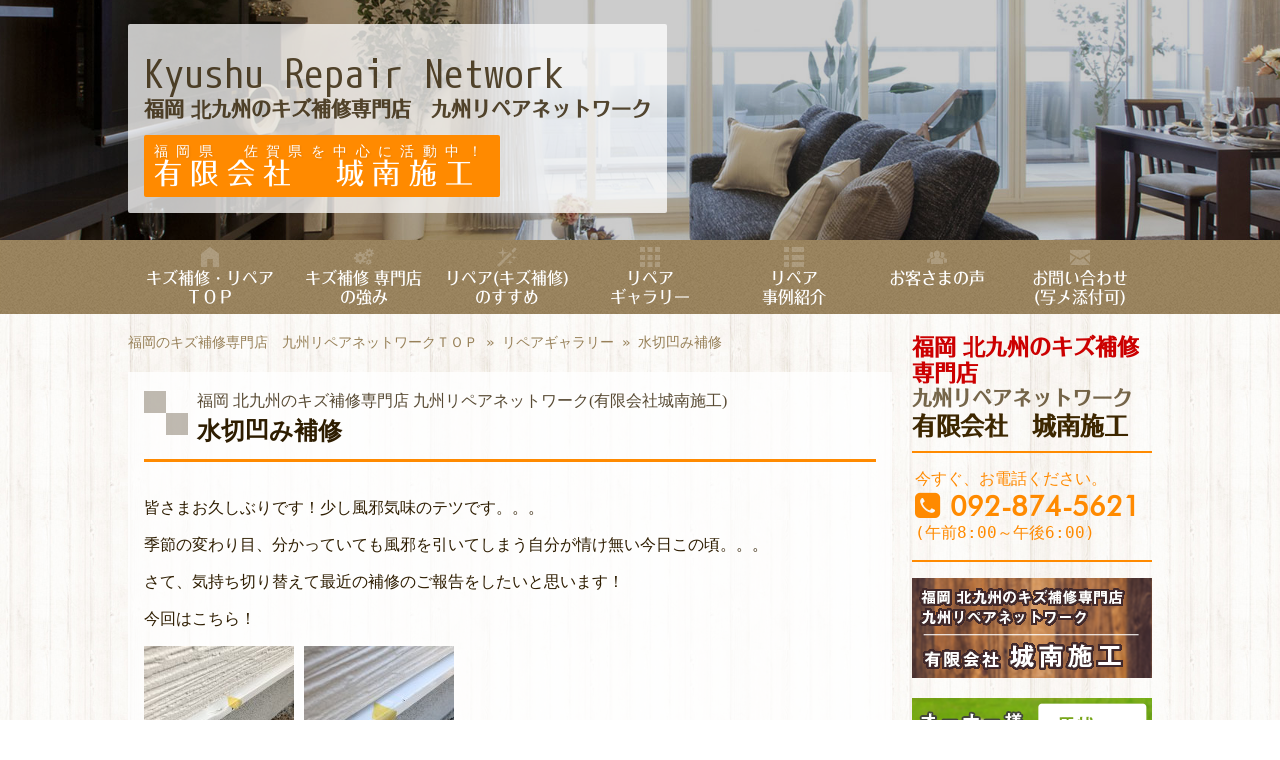

--- FILE ---
content_type: text/html; charset=UTF-8
request_url: http://jsekou.com/gallery/1961
body_size: 8489
content:
<!DOCTYPE html>
<html lang="ja" class=" ">
<head>
<!--[if IE]><meta http-equiv="X-UA-Compatible" content="IE=edge,chrome=1"><![endif]-->
<meta name="viewport" content="width=device-width, initial-scale=1.0"/>
<meta name="Keywords" content="リペアギャラリー,福岡,キズ補修,リペア">
<meta name="Description" content="福岡 北九州のキズ補修専門店 九州リペアネットワーク（城南施工）福岡県 佐賀県を中心に活動中！住宅・家具・建材などのリペア（キズ補修 フローリング補修 壁補修 床補修など">
<title>リペアギャラリー|福岡 北九州のキズ補修専門店 九州リペアネットワーク（城南施工）福岡県 佐賀県を中心に活動中！住宅・家具・建材などのリペア（キズ補修 フローリング補修 壁補修 床補修など）</title>
<link rel="pingback" href="http://jsekou.com/xmlrpc.php">
<link rel="alternate" type="application/rss+xml" title="RSS" href="http://jsekou.com/feed">
<meta name='robots' content='max-image-preview:large' />
<link rel='stylesheet' id='io_multi-style-css' href='http://jsekou.com/wp-content/themes/johnan_repair/style.css?ver=6.2.8' type='text/css' media='all' />
<link rel='stylesheet' id='io_multi-animated_css-css' href='http://jsekou.com/wp-content/themes/johnan_repair/assets/css/animate.min.css?ver=6.2.8' type='text/css' media='all' />
<link rel='stylesheet' id='wp-block-library-css' href='http://jsekou.com/wp-includes/css/dist/block-library/style.min.css?ver=6.2.8' type='text/css' media='all' />
<link rel='stylesheet' id='classic-theme-styles-css' href='http://jsekou.com/wp-includes/css/classic-themes.min.css?ver=6.2.8' type='text/css' media='all' />
<style id='global-styles-inline-css' type='text/css'>
body{--wp--preset--color--black: #000000;--wp--preset--color--cyan-bluish-gray: #abb8c3;--wp--preset--color--white: #ffffff;--wp--preset--color--pale-pink: #f78da7;--wp--preset--color--vivid-red: #cf2e2e;--wp--preset--color--luminous-vivid-orange: #ff6900;--wp--preset--color--luminous-vivid-amber: #fcb900;--wp--preset--color--light-green-cyan: #7bdcb5;--wp--preset--color--vivid-green-cyan: #00d084;--wp--preset--color--pale-cyan-blue: #8ed1fc;--wp--preset--color--vivid-cyan-blue: #0693e3;--wp--preset--color--vivid-purple: #9b51e0;--wp--preset--gradient--vivid-cyan-blue-to-vivid-purple: linear-gradient(135deg,rgba(6,147,227,1) 0%,rgb(155,81,224) 100%);--wp--preset--gradient--light-green-cyan-to-vivid-green-cyan: linear-gradient(135deg,rgb(122,220,180) 0%,rgb(0,208,130) 100%);--wp--preset--gradient--luminous-vivid-amber-to-luminous-vivid-orange: linear-gradient(135deg,rgba(252,185,0,1) 0%,rgba(255,105,0,1) 100%);--wp--preset--gradient--luminous-vivid-orange-to-vivid-red: linear-gradient(135deg,rgba(255,105,0,1) 0%,rgb(207,46,46) 100%);--wp--preset--gradient--very-light-gray-to-cyan-bluish-gray: linear-gradient(135deg,rgb(238,238,238) 0%,rgb(169,184,195) 100%);--wp--preset--gradient--cool-to-warm-spectrum: linear-gradient(135deg,rgb(74,234,220) 0%,rgb(151,120,209) 20%,rgb(207,42,186) 40%,rgb(238,44,130) 60%,rgb(251,105,98) 80%,rgb(254,248,76) 100%);--wp--preset--gradient--blush-light-purple: linear-gradient(135deg,rgb(255,206,236) 0%,rgb(152,150,240) 100%);--wp--preset--gradient--blush-bordeaux: linear-gradient(135deg,rgb(254,205,165) 0%,rgb(254,45,45) 50%,rgb(107,0,62) 100%);--wp--preset--gradient--luminous-dusk: linear-gradient(135deg,rgb(255,203,112) 0%,rgb(199,81,192) 50%,rgb(65,88,208) 100%);--wp--preset--gradient--pale-ocean: linear-gradient(135deg,rgb(255,245,203) 0%,rgb(182,227,212) 50%,rgb(51,167,181) 100%);--wp--preset--gradient--electric-grass: linear-gradient(135deg,rgb(202,248,128) 0%,rgb(113,206,126) 100%);--wp--preset--gradient--midnight: linear-gradient(135deg,rgb(2,3,129) 0%,rgb(40,116,252) 100%);--wp--preset--duotone--dark-grayscale: url('#wp-duotone-dark-grayscale');--wp--preset--duotone--grayscale: url('#wp-duotone-grayscale');--wp--preset--duotone--purple-yellow: url('#wp-duotone-purple-yellow');--wp--preset--duotone--blue-red: url('#wp-duotone-blue-red');--wp--preset--duotone--midnight: url('#wp-duotone-midnight');--wp--preset--duotone--magenta-yellow: url('#wp-duotone-magenta-yellow');--wp--preset--duotone--purple-green: url('#wp-duotone-purple-green');--wp--preset--duotone--blue-orange: url('#wp-duotone-blue-orange');--wp--preset--font-size--small: 13px;--wp--preset--font-size--medium: 20px;--wp--preset--font-size--large: 36px;--wp--preset--font-size--x-large: 42px;--wp--preset--spacing--20: 0.44rem;--wp--preset--spacing--30: 0.67rem;--wp--preset--spacing--40: 1rem;--wp--preset--spacing--50: 1.5rem;--wp--preset--spacing--60: 2.25rem;--wp--preset--spacing--70: 3.38rem;--wp--preset--spacing--80: 5.06rem;--wp--preset--shadow--natural: 6px 6px 9px rgba(0, 0, 0, 0.2);--wp--preset--shadow--deep: 12px 12px 50px rgba(0, 0, 0, 0.4);--wp--preset--shadow--sharp: 6px 6px 0px rgba(0, 0, 0, 0.2);--wp--preset--shadow--outlined: 6px 6px 0px -3px rgba(255, 255, 255, 1), 6px 6px rgba(0, 0, 0, 1);--wp--preset--shadow--crisp: 6px 6px 0px rgba(0, 0, 0, 1);}:where(.is-layout-flex){gap: 0.5em;}body .is-layout-flow > .alignleft{float: left;margin-inline-start: 0;margin-inline-end: 2em;}body .is-layout-flow > .alignright{float: right;margin-inline-start: 2em;margin-inline-end: 0;}body .is-layout-flow > .aligncenter{margin-left: auto !important;margin-right: auto !important;}body .is-layout-constrained > .alignleft{float: left;margin-inline-start: 0;margin-inline-end: 2em;}body .is-layout-constrained > .alignright{float: right;margin-inline-start: 2em;margin-inline-end: 0;}body .is-layout-constrained > .aligncenter{margin-left: auto !important;margin-right: auto !important;}body .is-layout-constrained > :where(:not(.alignleft):not(.alignright):not(.alignfull)){max-width: var(--wp--style--global--content-size);margin-left: auto !important;margin-right: auto !important;}body .is-layout-constrained > .alignwide{max-width: var(--wp--style--global--wide-size);}body .is-layout-flex{display: flex;}body .is-layout-flex{flex-wrap: wrap;align-items: center;}body .is-layout-flex > *{margin: 0;}:where(.wp-block-columns.is-layout-flex){gap: 2em;}.has-black-color{color: var(--wp--preset--color--black) !important;}.has-cyan-bluish-gray-color{color: var(--wp--preset--color--cyan-bluish-gray) !important;}.has-white-color{color: var(--wp--preset--color--white) !important;}.has-pale-pink-color{color: var(--wp--preset--color--pale-pink) !important;}.has-vivid-red-color{color: var(--wp--preset--color--vivid-red) !important;}.has-luminous-vivid-orange-color{color: var(--wp--preset--color--luminous-vivid-orange) !important;}.has-luminous-vivid-amber-color{color: var(--wp--preset--color--luminous-vivid-amber) !important;}.has-light-green-cyan-color{color: var(--wp--preset--color--light-green-cyan) !important;}.has-vivid-green-cyan-color{color: var(--wp--preset--color--vivid-green-cyan) !important;}.has-pale-cyan-blue-color{color: var(--wp--preset--color--pale-cyan-blue) !important;}.has-vivid-cyan-blue-color{color: var(--wp--preset--color--vivid-cyan-blue) !important;}.has-vivid-purple-color{color: var(--wp--preset--color--vivid-purple) !important;}.has-black-background-color{background-color: var(--wp--preset--color--black) !important;}.has-cyan-bluish-gray-background-color{background-color: var(--wp--preset--color--cyan-bluish-gray) !important;}.has-white-background-color{background-color: var(--wp--preset--color--white) !important;}.has-pale-pink-background-color{background-color: var(--wp--preset--color--pale-pink) !important;}.has-vivid-red-background-color{background-color: var(--wp--preset--color--vivid-red) !important;}.has-luminous-vivid-orange-background-color{background-color: var(--wp--preset--color--luminous-vivid-orange) !important;}.has-luminous-vivid-amber-background-color{background-color: var(--wp--preset--color--luminous-vivid-amber) !important;}.has-light-green-cyan-background-color{background-color: var(--wp--preset--color--light-green-cyan) !important;}.has-vivid-green-cyan-background-color{background-color: var(--wp--preset--color--vivid-green-cyan) !important;}.has-pale-cyan-blue-background-color{background-color: var(--wp--preset--color--pale-cyan-blue) !important;}.has-vivid-cyan-blue-background-color{background-color: var(--wp--preset--color--vivid-cyan-blue) !important;}.has-vivid-purple-background-color{background-color: var(--wp--preset--color--vivid-purple) !important;}.has-black-border-color{border-color: var(--wp--preset--color--black) !important;}.has-cyan-bluish-gray-border-color{border-color: var(--wp--preset--color--cyan-bluish-gray) !important;}.has-white-border-color{border-color: var(--wp--preset--color--white) !important;}.has-pale-pink-border-color{border-color: var(--wp--preset--color--pale-pink) !important;}.has-vivid-red-border-color{border-color: var(--wp--preset--color--vivid-red) !important;}.has-luminous-vivid-orange-border-color{border-color: var(--wp--preset--color--luminous-vivid-orange) !important;}.has-luminous-vivid-amber-border-color{border-color: var(--wp--preset--color--luminous-vivid-amber) !important;}.has-light-green-cyan-border-color{border-color: var(--wp--preset--color--light-green-cyan) !important;}.has-vivid-green-cyan-border-color{border-color: var(--wp--preset--color--vivid-green-cyan) !important;}.has-pale-cyan-blue-border-color{border-color: var(--wp--preset--color--pale-cyan-blue) !important;}.has-vivid-cyan-blue-border-color{border-color: var(--wp--preset--color--vivid-cyan-blue) !important;}.has-vivid-purple-border-color{border-color: var(--wp--preset--color--vivid-purple) !important;}.has-vivid-cyan-blue-to-vivid-purple-gradient-background{background: var(--wp--preset--gradient--vivid-cyan-blue-to-vivid-purple) !important;}.has-light-green-cyan-to-vivid-green-cyan-gradient-background{background: var(--wp--preset--gradient--light-green-cyan-to-vivid-green-cyan) !important;}.has-luminous-vivid-amber-to-luminous-vivid-orange-gradient-background{background: var(--wp--preset--gradient--luminous-vivid-amber-to-luminous-vivid-orange) !important;}.has-luminous-vivid-orange-to-vivid-red-gradient-background{background: var(--wp--preset--gradient--luminous-vivid-orange-to-vivid-red) !important;}.has-very-light-gray-to-cyan-bluish-gray-gradient-background{background: var(--wp--preset--gradient--very-light-gray-to-cyan-bluish-gray) !important;}.has-cool-to-warm-spectrum-gradient-background{background: var(--wp--preset--gradient--cool-to-warm-spectrum) !important;}.has-blush-light-purple-gradient-background{background: var(--wp--preset--gradient--blush-light-purple) !important;}.has-blush-bordeaux-gradient-background{background: var(--wp--preset--gradient--blush-bordeaux) !important;}.has-luminous-dusk-gradient-background{background: var(--wp--preset--gradient--luminous-dusk) !important;}.has-pale-ocean-gradient-background{background: var(--wp--preset--gradient--pale-ocean) !important;}.has-electric-grass-gradient-background{background: var(--wp--preset--gradient--electric-grass) !important;}.has-midnight-gradient-background{background: var(--wp--preset--gradient--midnight) !important;}.has-small-font-size{font-size: var(--wp--preset--font-size--small) !important;}.has-medium-font-size{font-size: var(--wp--preset--font-size--medium) !important;}.has-large-font-size{font-size: var(--wp--preset--font-size--large) !important;}.has-x-large-font-size{font-size: var(--wp--preset--font-size--x-large) !important;}
.wp-block-navigation a:where(:not(.wp-element-button)){color: inherit;}
:where(.wp-block-columns.is-layout-flex){gap: 2em;}
.wp-block-pullquote{font-size: 1.5em;line-height: 1.6;}
</style>
<script type='text/javascript' src='http://jsekou.com/wp-includes/js/jquery/jquery.min.js?ver=3.6.4' id='jquery-core-js'></script>
<script type='text/javascript' src='http://jsekou.com/wp-includes/js/jquery/jquery-migrate.min.js?ver=3.4.0' id='jquery-migrate-js'></script>
<script type='text/javascript' src='http://jsekou.com/wp-content/themes/johnan_repair/assets/js/io_multi.js?ver=6.2.8' id='io_multi_js-js'></script>
<link rel="https://api.w.org/" href="http://jsekou.com/wp-json/" /><link rel="alternate" type="application/json" href="http://jsekou.com/wp-json/wp/v2/posts/1961" /><link rel="canonical" href="http://jsekou.com/gallery/1961" />
<link rel='shortlink' href='http://jsekou.com/?p=1961' />
<link rel="alternate" type="application/json+oembed" href="http://jsekou.com/wp-json/oembed/1.0/embed?url=http%3A%2F%2Fjsekou.com%2Fgallery%2F1961" />
<link rel="alternate" type="text/xml+oembed" href="http://jsekou.com/wp-json/oembed/1.0/embed?url=http%3A%2F%2Fjsekou.com%2Fgallery%2F1961&#038;format=xml" />
<script src="https://code.jquery.com/jquery-3.4.1.min.js"　integrity="sha256-CSXorXvZcTkaix6Yvo6HppcZGetbYMGWSFlBw8HfCJo="　crossorigin="anonymous"></script>

<script>
jQuery(function($) {
var $body = jQuery('body');
$.each(['menu','close'], function() {
$('#'+this).on('click',function(){
$body.toggleClass('side-open');
});
});
$('#js_overlay').on('click',function(){
$body.removeClass('side-open');
});
});
</script>
<script>
$(function() {
  var $win = $(window),
      $nav = $('#top'),
      navPos = $nav.offset().top,
      fixedClass = 'is-fixed';

  $win.on('load scroll', function() {
    var value = $(this).scrollTop();
    if ( value > navPos ) {
      $nav.addClass(fixedClass);
    } else {
      $nav.removeClass(fixedClass);
    }
  });
});
</script>
<!-- Global site tag (gtag.js) - Google Analytics -->
<script async src="https://www.googletagmanager.com/gtag/js?id=UA-150769728-1"></script>
<script>
  window.dataLayer = window.dataLayer || [];
  function gtag(){dataLayer.push(arguments);}
  gtag('js', new Date());
 
  gtag('config', 'UA-150769728-1');
</script>
<style>
.page #header{
padding-bottom:1em
}
.page header .desc p{
display:none
}
.page header .desc h2{
margin-top:0
}
.page .postitle{
position:relative;
padding-left:2.2em
}
.page .postitle:before{
content:"\f142"
}
.page .postitle span{
font-size:16px;
opacity:.8;
padding-bottom:.2em;
font-weight:normal;
display:block
}
.page .postitle:before{
font-weight:normal;
position:absolute;
font-size:184%;
opacity:.3;
left:0;
top:.2em;
font-family:elicon
}
.page .con .catch{
text-shadow:1px 1px 1px #FFF,1px -1px 1px #FFF,-1px 1px 1px #FFF,-1px -1px 1px #FFF;
box-sizing:border-box;
border-radius:2px;
padding:1em;
background-color:#FFD;
margin-bottom:1.4em;
color:#7a6330
}
.page .con .catch h3{
margin-top:0;
margin-bottom:0;
padding-top:0;
padding-left:0;
text-indent:0;
font-size:1em;
font-family:inherit
}
.page .con h3{
text-indent:-1.2em;
padding-left:1.2em
}
.page .con .catch h3:before{
content:normal
}
.page .con .catch p{
margin-bottom:0;
margin-top:0
}
.page .con dt{
font-weight:bold
}
.page .con address{
font-style:normal
}
.imgwrap{
border-bottom:5px solid #FFF;
padding-bottom:1em
}
@media screen and (max-width:600px){
.page .postitle{
padding-left:1.3em
}
.page .postitle span{
display:none
}
.page .postitle:before{
font-size:120%
}
.page .con .catch{
display:none
}
}

</style>
</head>
<body class="page gallery">
<p id="menu"><span class="elicon">&#xf19b;&nbsp;</span>MENU</p>
<nav class="side-menu">
<ul id="close">
<li>CLOSE<span class='elicon'>&#xf1dd;</span></li>
</ul>
<div class="menu-%e3%83%a2%e3%83%90%e3%82%a4%e3%83%ab%e3%83%a1%e3%83%8b%e3%83%a5%e3%83%bc-container"><ul id="menu-%e3%83%a2%e3%83%90%e3%82%a4%e3%83%ab%e3%83%a1%e3%83%8b%e3%83%a5%e3%83%bc" class="menu"><li id="menu-item-39" class="menu-item menu-item-type-custom menu-item-object-custom menu-item-home menu-item-39"><a href="http://jsekou.com/">ホーム</a></li>
<li id="menu-item-2497" class="menu-item menu-item-type-post_type menu-item-object-page menu-item-2497"><a href="http://jsekou.com/tuyomi">キズ補修 専門店の強み</a></li>
<li id="menu-item-2499" class="menu-item menu-item-type-post_type menu-item-object-page menu-item-2499"><a href="http://jsekou.com/repair">リペア（キズ補修）のすすめ</a></li>
<li id="menu-item-50" class="menu-item menu-item-type-post_type menu-item-object-page menu-item-50"><a href="http://jsekou.com/case">リペア事例紹介</a></li>
<li id="menu-item-366" class="menu-item menu-item-type-custom menu-item-object-custom menu-item-366"><a href="http://jsekou.com/gallery">リペアギャラリー</a></li>
<li id="menu-item-2500" class="menu-item menu-item-type-post_type menu-item-object-page menu-item-2500"><a href="http://jsekou.com/inquiry">お問い合わせ(写メ添付可)</a></li>
<li id="menu-item-2504" class="menu-item menu-item-type-post_type menu-item-object-page menu-item-2504"><a href="http://jsekou.com/owner-management">オーナー様、管理会社様へのご提案</a></li>
<li id="menu-item-2503" class="menu-item menu-item-type-post_type menu-item-object-page menu-item-2503"><a href="http://jsekou.com/housemaker-builder">ハウスメーカー様、ビルダー様へのご提案</a></li>
<li id="menu-item-41" class="menu-item menu-item-type-post_type menu-item-object-page menu-item-41"><a href="http://jsekou.com/voice">お客さまの声</a></li>
<li id="menu-item-43" class="menu-item menu-item-type-post_type menu-item-object-page menu-item-43"><a href="http://jsekou.com/tejyun">ご依頼までの手順</a></li>
<li id="menu-item-2498" class="menu-item menu-item-type-post_type menu-item-object-page menu-item-2498"><a href="http://jsekou.com/price">料金表</a></li>
<li id="menu-item-46" class="menu-item menu-item-type-post_type menu-item-object-page menu-item-46"><a href="http://jsekou.com/qanda">よくある質問</a></li>
<li id="menu-item-2505" class="menu-item menu-item-type-post_type menu-item-object-page menu-item-2505"><a href="http://jsekou.com/kaisya">会社概要</a></li>
<li id="menu-item-45" class="menu-item menu-item-type-post_type menu-item-object-page menu-item-45"><a href="http://jsekou.com/carreers">スタッフ募集</a></li>
<li id="menu-item-2501" class="menu-item menu-item-type-post_type menu-item-object-page menu-item-2501"><a href="http://jsekou.com/map">地図と交通アクセス</a></li>
<li id="menu-item-2502" class="menu-item menu-item-type-post_type menu-item-object-page menu-item-2502"><a href="http://jsekou.com/repair-class">リペア講習会</a></li>
<li id="menu-item-54" class="menu-item menu-item-type-post_type menu-item-object-page menu-item-54"><a href="http://jsekou.com/link">相互リンク集</a></li>
<li id="menu-item-52" class="menu-item menu-item-type-post_type menu-item-object-page menu-item-52"><a href="http://jsekou.com/law">個人情報保護方針</a></li>
<li id="menu-item-44" class="menu-item menu-item-type-post_type menu-item-object-page menu-item-44"><a href="http://jsekou.com/sitemap">サイトマップ</a></li>
</ul></div></nav>
<div class="overlay" id="js_overlay"></div>
<div id="Wrapper">
<div class="stat_bg">&nbsp;</div>
<div class="stat_bg_overlay overlay_off">&nbsp;</div>
<header id="header" class="header_wrap layer_wrapper">
<div class="head_inner center">
<div class="desc">
<p>不動産関連の方、建築関連の方、メーカー関連の方<span class="s_375">特に必見です！</span></p>
<p>マンションや一戸建て住宅の建材補修、<br>
フローリング補修、壁補修、家具補修、<br>
キズ補修（リペア）を通して
<br>あなたの大切なお住まいを快適にいたします！</p>
<h1>
<span class="title">Kyushu Repair Network</span>
<span class="s_480">福岡 北九州のキズ補修専門店　</span>九州リペアネットワーク</h1>
<h3><span>福岡県　佐賀県を中心に活動中！</span>
有限会社　城南施工</h3>
</div>
</div>
</header>
<div id="slidera" class="layer_wrapper ">
<div id="stat_img" class="stat_has_img">
&nbsp;
</div>
</div>
<nav id="top" class="menu"><ul><li id="menu-item-64" class="menu-item menu-item-type-custom menu-item-object-custom menu-item-home menu-item-64"><a href="http://jsekou.com/">キズ補修・リペア<br>ＴＯＰ</a></li>
<li id="menu-item-2480" class="menu-item menu-item-type-post_type menu-item-object-page menu-item-2480"><a href="http://jsekou.com/tuyomi">キズ補修 専門店<br>の強み</a></li>
<li id="menu-item-2481" class="menu-item menu-item-type-post_type menu-item-object-page menu-item-2481"><a href="http://jsekou.com/repair">リペア(キズ補修)<br>のすすめ</a></li>
<li id="menu-item-91" class="menu-item menu-item-type-custom menu-item-object-custom menu-item-91"><a href="http://jsekou.com/gallery">リペア<br>ギャラリー</a></li>
<li id="menu-item-68" class="menu-item menu-item-type-post_type menu-item-object-page menu-item-68"><a href="http://jsekou.com/case">リペア<br>事例紹介</a></li>
<li id="menu-item-69" class="menu-item menu-item-type-post_type menu-item-object-page menu-item-69"><a href="http://jsekou.com/voice">お客さまの声</a></li>
<li id="menu-item-2482" class="menu-item menu-item-type-post_type menu-item-object-page menu-item-2482"><a href="http://jsekou.com/inquiry">お問い合わせ<br>(写メ添付可)</a></li>
</ul></nav><div class="center">
<aside id="sidebar">
<div class="info">
<h2><a href="http://jsekou.com"><span class="red">福岡 北九州のキズ補修専門店</span><span>九州リペアネットワーク</span> 有限会社　城南施工</a></h2>
<dl><dt>今すぐ、お電話ください。</dt>
<dd><a class="tel" href="tel:092-874-5621">092-874-5621</a> (午前8:00～午後6:00)</dd>
</dl>
</div>
<div class="banner">
<!--<p><a href=""><img src="https://jsekou.com/wp-content/themes/johnan_repair/images/campaign.png" alt=""></a></p>-->
<p><a href="https://jsekou.com"><img src="https://jsekou.com/wp-content/themes/johnan_repair/images/no_cam.png" alt=""></a></p>
<p><a href="https://jsekou.com/owner-management"><img src="https://jsekou.com/wp-content/themes/johnan_repair/images/owner_ban.png" alt=""></a></p>
<p><a href="https://jsekou.com/housemaker-builder"><img src="https://jsekou.com/wp-content/themes/johnan_repair/images/housemaker_ban.png" alt=""></a></p>
<p><a href="https://jsekou.com/wp-content/themes/johnan_repair/images/recruit.pdf" target="_blank"><img src="https://jsekou.com/wp-content/themes/johnan_repair/images/recruit-menu.jpg" alt=""></a></p>
<!--<p><a href=""><img src="https://jsekou.com/wp-content/themes/johnan_repair/images/housemaker_ban.png" alt=""></a></p>
</div>-->
<nav id="side" class="menu"><ul><li id="menu-item-55" class="menu-item menu-item-type-post_type menu-item-object-page menu-item-55"><a href="http://jsekou.com/tejyun">ご依頼までの手順</a></li>
<li id="menu-item-2496" class="menu-item menu-item-type-post_type menu-item-object-page menu-item-2496"><a href="http://jsekou.com/price">料金表</a></li>
<li id="menu-item-56" class="menu-item menu-item-type-post_type menu-item-object-page menu-item-56"><a href="http://jsekou.com/qanda">よくある質問</a></li>
<li id="menu-item-2492" class="menu-item menu-item-type-post_type menu-item-object-page menu-item-2492"><a href="http://jsekou.com/kaisya">会社概要</a></li>
<li id="menu-item-59" class="menu-item menu-item-type-post_type menu-item-object-page menu-item-59"><a href="http://jsekou.com/carreers">スタッフ募集</a></li>
<li id="menu-item-2491" class="menu-item menu-item-type-post_type menu-item-object-page menu-item-2491"><a href="http://jsekou.com/map">地図と交通アクセス</a></li>
<li id="menu-item-2493" class="menu-item menu-item-type-post_type menu-item-object-page menu-item-2493"><a href="http://jsekou.com/repair-class">リペア講習会</a></li>
<li id="menu-item-365" class="menu-item menu-item-type-custom menu-item-object-custom menu-item-365"><a target="_blank" rel="noopener" href="http://kyushu-repair.sblo.jp/">過去のリペアギャラリー</a></li>
<li id="menu-item-61" class="sub menu-item menu-item-type-post_type menu-item-object-page menu-item-61"><a href="http://jsekou.com/link">相互リンク集</a></li>
<li id="menu-item-63" class="sub menu-item menu-item-type-post_type menu-item-object-page menu-item-63"><a href="http://jsekou.com/law">個人情報保護方針</a></li>
<li id="menu-item-62" class="sub menu-item menu-item-type-post_type menu-item-object-page menu-item-62"><a href="http://jsekou.com/sitemap">サイトマップ</a></li>
</ul></nav><div class="info">
<dl>
<dt>今すぐ、お電話ください。</dt>
<dd> <a class="tel" href="tel:092-874-5621">092-874-5621</a> (午前8:00～午後6:00)</dd>
</dl>
<h2><a href="http://jsekou.com"><span class="red">福岡 北九州のキズ補修専門店</span> <span>九州リペアネットワーク</span> 有限会社　城南施工</a></h2>
<h3>福岡県、佐賀県を中心に活動中！</h3>
<address>
<p>〒814-0171<br>
福岡市早良区野芥2丁目3-1<br>
<p>TEL <a href="tel:092-874-5621">092-874-5621</a><br>
FAX 092-874-5622</p>
</address>
</div>
</aside><div class="breadcrumb">
<ul>
<li itemscope="itemscope" itemtype="http://data-vocabulary.org/Breadcrumb">
<a href="http://jsekou.com" itemprop="url">
<span itemprop="title">
<span class="icon">&#xf189; HOME</span>
<span class="pc">福岡のキズ補修専門店　九州リペアネットワークＴＯＰ</span>
</span>
</a>
</li>
<li itemscope="itemscope" itemtype="http://data-vocabulary.org/Breadcrumb">&raquo;
<a href="http://jsekou.com/category/gallery" itemprop="url">
<span itemprop="title"><a href="http://jsekou.com/category/gallery">リペアギャラリー</a> </span>
</a>
</li>
<li itemscope="itemscope" itemtype="http://data-vocabulary.org/Breadcrumb">&raquo;
<a href="http://jsekou.com/gallery/1961" itemprop="url">
<span itemprop="title">水切凹み補修</span>
</a>
</li></ul></div>
<article class="home_wrap layer_wrapper gallery">
<h2 class="postitle">
<span>福岡 北九州のキズ補修専門店&nbsp;九州リペアネットワーク(有限会社城南施工)</span>
水切凹み補修</h2>
<div class="con">
<p>皆さまお久しぶりです！少し風邪気味のテツです。。。</p>
<p>季節の変わり目、分かっていても風邪を引いてしまう自分が情け無い今日この頃。。。</p>
<p>さて、気持ち切り替えて最近の補修のご報告をしたいと思います！</p>
<p>今回はこちら！</p>
<p><a href="http://jsekou.com/wp-content/uploads/2018/11/14A4960C-EF49-4440-96FE-6BF97684EFCC.jpeg"><img decoding="async" class="alignnone size-thumbnail wp-image-1962" src="http://jsekou.com/wp-content/uploads/2018/11/14A4960C-EF49-4440-96FE-6BF97684EFCC-150x150.jpeg" alt="14A4960C-EF49-4440-96FE-6BF97684EFCC" width="150" height="150" /></a> <a href="http://jsekou.com/wp-content/uploads/2018/11/5F4EB494-69C3-4505-B36D-90D2092069F8.jpeg"><img decoding="async" loading="lazy" class="alignnone size-thumbnail wp-image-1963" src="http://jsekou.com/wp-content/uploads/2018/11/5F4EB494-69C3-4505-B36D-90D2092069F8-150x150.jpeg" alt="5F4EB494-69C3-4505-B36D-90D2092069F8" width="150" height="150" /></a></p>
<p>施工の際に何かぶつけた様な凹みが2箇所ありました。</p>
<p>この手の補修はよくありますので、いつものようにパテ打ち成形着色をして仕上げていきます。</p>
<p><a href="http://jsekou.com/wp-content/uploads/2018/11/A3DED69E-CA49-4449-A0AD-E34939F70160.jpeg"><img decoding="async" loading="lazy" class="alignnone size-thumbnail wp-image-1964" src="http://jsekou.com/wp-content/uploads/2018/11/A3DED69E-CA49-4449-A0AD-E34939F70160-150x150.jpeg" alt="A3DED69E-CA49-4449-A0AD-E34939F70160" width="150" height="150" /></a> <a href="http://jsekou.com/wp-content/uploads/2018/11/B751C327-69C5-4B2F-974C-1C77287CB57A.jpeg"><img decoding="async" loading="lazy" class="alignnone size-thumbnail wp-image-1966" src="http://jsekou.com/wp-content/uploads/2018/11/B751C327-69C5-4B2F-974C-1C77287CB57A-150x150.jpeg" alt="B751C327-69C5-4B2F-974C-1C77287CB57A" width="150" height="150" /></a></p>
<p>いい感じに仕上がりました！</p>
<p>この傷で2〜3時間もあれば補修できますよ〜</p>
<p>気になった方は是非お問い合わせ下さいね！</p>
<p>ではまた次回乞うご期待！！</p>
<div class="post_foot">
<div class="post_meta">
</div>
</div>
<div id="ast_nextprev" class="navigation">
<div class="nav-box ast-prev">
<a href="http://jsekou.com/gallery/1953" rel="prev">前の記事<br><span>建具補修工事</span></a><!--div class="prev_cat_name">
</div-->
</div>
<div class="nav-box ast-next">
<a href="http://jsekou.com/gallery/1969" rel="next">次の記事<br><span>外壁補修</span></a><!--div class="next_cat_name">
</div-->
</div>
</div> 
</div>
<section class="info">
<h2><span class="catch1"><span class="txt24">し</span><span class="txt20">まった</span><span class="txt22">！</span><br>
<span class="txt14">キズをつけて<br>しまったー。</span></span>
<span class="catch2"><span>という方は、</span>
今すぐ、お見積りを<span class="s_320">どうぞ！</span></span></h2>
<p>もちろん、お見積りは<span class="s_320"><span class="red">無料</span>です。</span></p>
<p><strong><span class="s_320">福岡 北九州のキズ補修専門店&nbsp;</span>九州リペアネットワークは、</strong><br>
<strong class="red"><span class="s_320">一切売り込みはいたしませんので、</span>ご安心ください。</strong></p>
<div class="tel mh">
<p><strong class="txt20">お電話の場合&nbsp;</strong>は、今すぐ<br>
<a href="tel:092-874-5621">092-874-5621</a>
（午前９時～午後６時）（定休日：日曜）</p>
<p class="txt14"><strong>「ホームページを見て、電話していますが、<br>
　キズ補修の件でお問合せです。」<br></strong>
　とおっしゃってくださいね。</p>
</div>
<div class="mail mh">
<p><strong class="txt20">２４時間対応のインターネット</strong><br>
でのお問合せは、今すぐ、
<a href="http://jsekou.com/inquiry"><span class="text">ここをクリック！！</span></a></p>
</div>
</section>
</article>
</div>
<a class="to_top">このページの<br>TOPへ</a>
<footer id="footer">
<nav>
<div class="center">
<div class="menu-%e3%83%95%e3%83%83%e3%82%bf%e3%83%bc%e3%83%a1%e3%83%8b%e3%83%a5%e3%83%bc1-container"><ul id="menu-%e3%83%95%e3%83%83%e3%82%bf%e3%83%bc%e3%83%a1%e3%83%8b%e3%83%a5%e3%83%bc1" class="menu"><li id="menu-item-71" class="menu-item menu-item-type-custom menu-item-object-custom menu-item-home menu-item-71"><a href="http://jsekou.com/">キズ補修 リペアTOP</a></li>
<li id="menu-item-2485" class="menu-item menu-item-type-post_type menu-item-object-page menu-item-2485"><a href="http://jsekou.com/tuyomi">キズ補修 専門店の強み</a></li>
<li id="menu-item-2484" class="menu-item menu-item-type-post_type menu-item-object-page menu-item-2484"><a href="http://jsekou.com/repair">リペア（キズ補修）のすすめ</a></li>
<li id="menu-item-104" class="menu-item menu-item-type-custom menu-item-object-custom menu-item-104"><a href="http://jsekou.com/gallery">リペアギャラリー</a></li>
<li id="menu-item-75" class="menu-item menu-item-type-post_type menu-item-object-page menu-item-75"><a href="http://jsekou.com/case">リペア事例紹介</a></li>
</ul></div><div class="menu-%e3%83%95%e3%83%83%e3%82%bf%e3%83%bc%e3%83%a1%e3%83%8b%e3%83%a5%e3%83%bc2-container"><ul id="menu-%e3%83%95%e3%83%83%e3%82%bf%e3%83%bc%e3%83%a1%e3%83%8b%e3%83%a5%e3%83%bc2" class="menu"><li id="menu-item-77" class="menu-item menu-item-type-post_type menu-item-object-page menu-item-77"><a href="http://jsekou.com/voice">お客さまの声</a></li>
<li id="menu-item-2483" class="menu-item menu-item-type-post_type menu-item-object-page menu-item-2483"><a href="http://jsekou.com/inquiry">お問い合わせ(写メ添付可)</a></li>
<li id="menu-item-78" class="menu-item menu-item-type-post_type menu-item-object-page menu-item-78"><a href="http://jsekou.com/tejyun">ご依頼までの手順</a></li>
<li id="menu-item-79" class="menu-item menu-item-type-post_type menu-item-object-page menu-item-79"><a href="http://jsekou.com/qanda">よくある質問</a></li>
<li id="menu-item-2490" class="menu-item menu-item-type-post_type menu-item-object-page menu-item-2490"><a href="http://jsekou.com/owner-management">オーナー様、管理会社様へのご提案</a></li>
<li id="menu-item-2489" class="menu-item menu-item-type-post_type menu-item-object-page menu-item-2489"><a href="http://jsekou.com/housemaker-builder">ハウスメーカー様、ビルダー様へのご提案</a></li>
</ul></div><div class="menu-%e3%83%95%e3%83%83%e3%82%bf%e3%83%bc%e3%83%a1%e3%83%8b%e3%83%a5%e3%83%bc3-container"><ul id="menu-%e3%83%95%e3%83%83%e3%82%bf%e3%83%bc%e3%83%a1%e3%83%8b%e3%83%a5%e3%83%bc3" class="menu"><li id="menu-item-2487" class="menu-item menu-item-type-post_type menu-item-object-page menu-item-2487"><a href="http://jsekou.com/kaisya">会社概要</a></li>
<li id="menu-item-82" class="menu-item menu-item-type-post_type menu-item-object-page menu-item-82"><a href="http://jsekou.com/carreers">スタッフ募集</a></li>
<li id="menu-item-2486" class="menu-item menu-item-type-post_type menu-item-object-page menu-item-2486"><a href="http://jsekou.com/map">地図と交通アクセス</a></li>
<li id="menu-item-84" class="menu-item menu-item-type-post_type menu-item-object-page menu-item-84"><a href="http://jsekou.com/link">相互リンク集</a></li>
<li id="menu-item-85" class="menu-item menu-item-type-post_type menu-item-object-page menu-item-85"><a href="http://jsekou.com/law">個人情報保護方針</a></li>
<li id="menu-item-86" class="menu-item menu-item-type-post_type menu-item-object-page menu-item-86"><a href="http://jsekou.com/sitemap">サイトマップ</a></li>
<li id="menu-item-2488" class="menu-item menu-item-type-post_type menu-item-object-page menu-item-2488"><a href="http://jsekou.com/repair-class">リペア講習</a></li>
</ul></div></div>
</nav>
<div class="center">
<section class="area">
<h2>主な活動エリア</h2>
<dl>
<dt>【福岡県】</dt>
<dd>
<ul>
<li>福岡市博多区</li>
<li>福岡市中央区</li>
<li>福岡市東区</li>
<li>福岡市早良区</li>
<li>福岡市西区</li>
<li>福岡市城南区</li>
<li>福岡市南区</li>
<li>北九州市</li>
<li>大牟田市</li>
<li>久留米市</li>
<li>直方市</li>
<li>飯塚市</li>
<li>田川市</li>
<li>柳川市</li>
<li>朝倉市</li>
<li>八女市</li>
<li>筑後市</li>
<li>大川市</li>
<li>行橋市</li>
<li>豊前市</li>
<li>中間市</li>
<li>小郡市</li>
<li>筑紫野市</li>
<li>春日市</li>
<li>大野城市</li>
<li>宗像市</li>
<li>太宰府市</li>
<li>古賀市</li>
<li>福津市</li>
<li>うきは市</li>
<li>宮若市</li>
<li>嘉麻市</li>
<li>みやま市</li>
<li>糸島市</li>
<li>筑紫郡</li>
<li>糟屋郡</li>
<li>遠賀郡</li>
<li>鞍手郡</li>
<li>嘉穂郡</li>
<li>朝倉郡</li>
<li>三井郡</li>
<li>三潴郡</li>
<li>八女郡</li>
<li>田川郡</li>
<li>京都郡</li>
<li>築上郡</li>
</ul>
</dd>
<dt>【北九州市】</dt>
<dd>
<ul>
<li>戸畑区</li>
<li>八幡西区</li>
<li>八幡東区</li>
<li>若松区</li>
<li>小倉南区</li>
<li>小倉北区</li>
<li>門司区</li>
</ul>
</dd>
<dt>【佐賀県】</dt>
<dd>
<ul>
<li>佐賀市</li>
<li>唐津市</li>
<li>神崎市</li>
<li>小城市</li>
<li>多久市</li>
<li>鳥栖市</li>
<li>神埼郡</li>
<li>三養基郡</li>
<li>佐賀郡</li>
<li>東松浦郡</li>
</ul>
</dd>
</dl>
</section>
<section class="info">
<h3><span>福岡 北九州のキズ補修専門店 九州リペアネットワーク</span>
有限会社 城南施工</h3>
<p>〒814-0171<br>
福岡市早良区野芥2丁目3－1<br>
<address>
<p>TEL <a href="tel:092-874-5621">092-874-5621</a>
　FAX 092-874-5622</p>
<p>URL <a href="https://www.jsekou.com/">https://www.jsekou.com/</a></p>
</address>
</section>
<p class="bottom"><a href="http://www.jsekou.com/" target="_blank">
<span class="sep_pc"><!--マンションや一戸建て住宅のキズ補修・フローリング補修・壁補修・家具補修など</span>
リペアを通してあなたの大切なお住まいを快適にいたします！-->
住宅・家具・建材などのあらゆるキズを修復し再生する「リペア」を通して<br>あなたのお住まいを快適にし、お悩みを解消いたします。<br>
家具・壁・床・アルミサッシ・ドア・大理石・ステンレスなど<br>当社の修復を毎年2,000名以上の個人様、法人様が体験しています。<br>
福岡 北九州のキズ補修専門店　九州リペアネットワーク<br>
有限会社　城南施工
</a></p>
</div>
<div class="copytext">
Copyright(C)有限会社城南施工<span class="pc">（福岡 北九州のキズ補修専門店 九州リペアネットワーク）,All rights reserved</span>
</div>

</footer>
</div>
<script type='text/javascript' src='http://jsekou.com/wp-includes/js/hoverIntent.min.js?ver=1.10.2' id='hoverIntent-js'></script>
</body>
</html>

--- FILE ---
content_type: text/css
request_url: http://jsekou.com/wp-content/themes/johnan_repair/style.css?ver=6.2.8
body_size: 10100
content:
/*
Theme Name:城南施工リペア
Author:IO-design
*/
body{
margin:0 auto;
padding:0
}
a{
text-decoration:none
}
.alignright{
float:right;
width:49%
}
.alignleft{
float:left;
width:49%
}
.wp-caption{
max-width:96%;
padding:10px 3px 10px;
text-align:center
}
.wp-caption img{
max-width:98%!important;
height:auto
}
.wp-caption.alignnone,
.wp-caption.alignleft{
margin:5px 20px 20px 0
}
.wp-caption.alignright{
margin:5px 0 20px 20px
}
.wp-caption img{
border:0 none!important;
margin:0!important;
max-width:570px;
padding:0!important
}
.wp-caption-text{
font-size:11px;
line-height:17px;
margin:0;
padding:0 4px 5px
}
.screen-reader-text{
clip:rect(1px,1px,1px,1px);
position:absolute!important;
height:1px;
width:1px;
overflow:hidden
}
.screen-reader-text:hover,
.screen-reader-text:active,
.screen-reader-text:focus{
background-color:#f1f1f1;
border-radius:3px;
box-shadow:0 0 2px 2px rgba(0,0,0,.6);
clip:auto!important;
color:#21759b;
display:block;
font-size:14px;
font-size:.875rem;
font-weight:700;
height:auto;
left:5px;
line-height:normal;
padding:15px 23px 14px;
text-decoration:none;
top:5px;
width:auto;
z-index:100000
}
blockquote:before{
content:"\f10d";
display:inline-block;
font-family:FontAwesome;
position:absolute;
margin-left:-26px;
opacity:.3
}
.con table,
.org_comment table{
border-collapse:collapse;
width:100%
}
.con table th,
.org_comment table th{
padding:5px;
background:rgba(0,0,0,.03)
}
.con table tr:nth-child(odd),
.org_comment table tr:nth-child(odd){
background:rgba(0,0,0,.03);
border:none!important
}
.con table td,
.org_comment table td{
padding:10px
}
.con code,
.org_comment code{
background:rgba(0,0,0,.03);
padding:2px
}
.con pre,
.org_comment pre{
background:rgba(0,0,0,.03);
border-left:4px solid rgba(0,0,0,.1);
padding:15px;
word-wrap:break-word
}
#searchform .screen-reader-text{
display:none
}
#sidebar #searchform div,
#footer #searchform div,
#home_widgets #searchform div{
position:relative;
border:1px solid rgba(0,0,0,.1)
}
#sidebar #searchform #s,
#footer #searchform #s,
#home_widgets #searchform #s{
width:65%;
padding:5px 2.3%;
border:none;
color:#888;
background:none;
max-height:33px;
min-height:23px
}
#footer #searchform #s{
background:#fff
}
#searchsubmit{
padding:7px 10px;
border:none;
margin-left:-5px;
right:0;
top:-1px;
min-height:34px
}
#searchsubmit:focus{
outline:none
}
#sidebar #searchsubmit,
#footer #searchsubmit,
#home_widgets #searchsubmit{
position:absolute;
cursor:pointer
}
#searchform{
position:relative
}
.lt_rounded{
border-radius:3px;
-webkit-border-radius:3px;
-moz-border-radius:3px
}
.lt_circle{
border-radius:50%;
-webkit-border-radius:50%;
-moz-border-radius:50%
}
.lt_animate{
-webkit-transition:all .2s ease-out;
-moz-transition:all .2s ease-out;
-ms-transition:all .2s ease-out;
-o-transition:all .2s ease-out;
transition:all .2s ease-out
}
.lt_shadow{
box-shadow:0 0 4px rgba(0,0,0,.05);
-webkit-box-shadow:0 0 4px rgba(0,0,0,.05);
-moz-box-shadow:0 0 4px rgba(0,0,0,.05)
}
.has_cat_desc,
.has_tag_desc{
min-height:190px
}
.has_header_img .pagetitle_wrap{
position:absolute;
top:0;
left:0;
right:0
}
.layerbread{
margin-top:10px;
font-size:.9em
}
.trail-end{
opacity:.6
}
span.sep{
padding:0 10px
}
.pace{
-webkit-pointer-events:none;
pointer-events:none;
-webkit-user-select:none;
-moz-user-select:none;
user-select:none
}
.pace-inactive{
display:none
}
.pace .pace-progress{
position:fixed;
z-index:2000;
top:0;
left:0;
height:2px;
-webkit-transition:width 1s;
-moz-transition:width 1s;
-o-transition:width 1s;
transition:width 1s
}
.pace .pace-progress-inner{
display:block;
position:absolute;
right:0;
width:100px;
height:100%;
opacity:1;
-webkit-transform:rotate(3deg) translate(0, -4px);
-moz-transform:rotate(3deg) translate(0, -4px);
-ms-transform:rotate(3deg) translate(0, -4px);
-o-transform:rotate(3deg) translate(0, -4px);
transform:rotate(3deg) translate(0, -4px)
}
.pace .pace-activity{
display:block;
position:fixed;
z-index:2000;
top:15px;
right:15px;
width:14px;
height:14px;
border:solid 2px transparent;
border-radius:10px;
-webkit-animation:pace-spinner .4s linear infinite;
-moz-animation:pace-spinner .4s linear infinite;
-ms-animation:pace-spinner .4s linear infinite;
-o-animation:pace-spinner .4s linear infinite;
animation:pace-spinner .4s linear infinite
}
@-webkit-keyframes pace-spinner{
0%{
-webkit-transform:rotate(0deg);
transform:rotate(0deg)
}
to{
-webkit-transform:rotate(360deg);
transform:rotate(360deg)
}
}
@-moz-keyframes pace-spinner{
0%{
-moz-transform:rotate(0deg);
transform:rotate(0deg)
}
to{
-moz-transform:rotate(360deg);
transform:rotate(360deg)
}
}
@-o-keyframes pace-spinner{
0%{
-o-transform:rotate(0deg);
transform:rotate(0deg)
}
to{
-o-transform:rotate(360deg);
transform:rotate(360deg)
}
}
@keyframes pace-spinner{
0%{
transform:rotate(0deg)
}
to{
transform:rotate(360deg)
}
}
@font-face{
font-family:futura;
src:url(assets/fonts/futura_bk_bt_book.eot);
src:url(assets/fonts/futura_bk_bt_book?iefix) format("eot"), url(assets/fonts/futura_bk_bt_book.woff) format("woff"), url(assets/fonts/futura_bk_bt_book.ttf) format("truetype"), url(assets/fonts/futura_bk_bt_book.svg#webfontjSpbZQRv) format("svg")
}
@font-face{
font-family:futuraB;
src:url(assets/fonts/cgfuturamaxibd.eot);
src:url(assets/fonts/cgfuturamaxibd?iefix) format("eot"), url(assets/fonts/cgfuturamaxibd.woff) format("woff"), url(assets/fonts/cgfuturamaxibd.ttf) format("truetype"), url(assets/fonts/cgfuturamaxibd.svg#webfontjSpbZQRv) format("svg")
}
@font-face{
font-family:gokuboso;
src:url(assets/fonts/gokuboso.eot);
src:url(assets/fonts/gokuboso?iefix) format("eot"), url(assets/fonts/gokuboso.woff) format("woff"), url(assets/fonts/gokuboso.ttf) format("truetype"), url(assets/fonts/gokuboso.svg#webfontjSpbZQRv) format("svg")
}
@font-face{
font-family:fontawesome;
src:url(assets/fonts/fontawesome/fontawesome-webfont.eot);
src:url(assets/fonts/fontawesome/fontawesome-webfont?iefix) format("eot"), url(assets/fonts/fontawesome/fontawesome-webfont.woff) format("woff"), url(assets/fonts/fontawesome/fontawesome-webfont.ttf) format("truetype"), url(assets/fonts/fontawesome/fontawesome-webfont.svg#webfontjSpbZQRv) format("svg")
}
@font-face{
font-family:folk;
src:url(assets/fonts/folk.eot);
src:url(assets/fonts/folk?iefix) format("eot"), url(assets/fonts/folk.woff) format("woff"), url(assets/fonts/folk.ttf) format("truetype"), url(assets/fonts/folk.svg#webfontjSpbZQRv) format("svg")
}
@font-face{
font-family:elicon;
src:url(assets/fonts/elusiveicons-webfont.eot);
src:url(assets/fonts/elusiveicons-webfont?iefix) format("eot"), url(assets/fonts/elusiveicons-webfont.woff) format("woff"), url(assets/fonts/elusiveicons-webfont.ttf) format("truetype"), url(assets/fonts/elusiveicons-webfont.svg#webfontjSpbZQRv) format("svg")
}
.elicon{
font-family:elicon;
speak:none;
font-style:normal;
font-weight:400;
font-variant:normal;
text-transform:none;
line-height:1;
-webkit-font-smoothing:antialiased;
-moz-osx-font-smoothing:grayscale
}
.folk{
font-family:folk;
line-height:1.2em
}
.futura{
font-family:futura
}
a{
color:#3d2700;
-webkit-transition:all .3s;
transition:all .3s
}
ul,
li,
dl,
dd{
margin:0
}
a:hover{
opacity:.85
}
body{
margin:0 auto;
position:relative;
padding:0;
font-family:"メイリオ", Meiryo, "ヒラギノ角ゴ ProN W3", Hiragino Kaku Gothic ProN, monospace;
font-size:16px;
background:url(images/body.jpg);
color:#2e1d00
}
#menu,
.side-menu{
display:none
}
ul{
margin:0
}
.center{
max-width:1024px;
clear:both;
margin:0 auto
}
img{
max-width:100%
}
.clear{
clear:both
}
.clearfix:after{
content:"";
display:block;
clear:both
}
.txt12{
font-size:12px
}
.txt14{
font-size:14px
}
.txt16{
font-size:16px
}
.txt18{
font-size:18px
}
.txt20{
font-size:20px
}
.txt22{
font-size:22px
}
.txt24{
font-size:24px
}
.txt26{
font-size:26px
}
.txt28{
font-size:28px
}
.txt30{
font-size:30px
}
.txt32{
font-size:32px
}
.txt34{
font-size:34px
}
.txt36{
font-size:36px
}
.small{
font-size:90%
}
.large{
font-size:105%
}
.xlarge{
font-size:130%
}
.red{
color:#c00
}
.io_multi_divider{
width:130px;
height:30px;
margin:0 auto;
margin-top:30px
}
span.div_left{
width:45px;
height:1px;
background:#999;
float:left
}
.s_pc,
.o_733,
.o_480,
.o_375{
display:block
}
span.div_right{
width:45px;
float:left;
height:1px;
background:#999
}
span.div_middle{
float:left;
margin:10px;
margin-top:-10px
}
#header{
width:100%;
text-shadow:1px 1px 1px #fff;
position:absolute;
z-index:999;
top:0
}
.header_wrap{
width:100%;
float:left;
position:relative
}
#header:after{
content:"";
display:block;
clear:both
}
.head_inner{
position:relative;
width:100%
}
header .desc{
float:left;
margin:1.5em 0;
border-radius:2px;
background-color:rgba(255,255,255,.75);
padding:1em
}
header .desc:after{
content:"";
display:block;
clear:both
}
header .desc p:first-child{
font-size:115%;
color:#c00
}
header .desc p{
color:#190900;
font-weight:700;
font-size:110%;
margin:0;
text-shadow:1px 1px 2px #fff;
text-shadow:none;
opacity:.8;
line-height:1.5em
}
header .desc h1{
text-shadow:none;
font-size:20px;
line-height:1.2em;
opacity:.8;
font-family:folk
}
header .desc .title{
display:block;
position:relative;
font-family:gokuboso;
font-size:40px;
line-height:1em;
font-weight:400;
margin-bottom:.1em
}
header .desc h3{
color:#fff;
float:left;
margin:0;
background-color:#ff8a00;
padding:5px 10px 10px;
border-radius:2px;
text-shadow:none;
font-weight:400;
font-size:28px;
letter-spacing:.3em;
line-height:28px;
font-family:folk
}
header .desc h3 span{
display:block;
font-family:"メイリオ", Meiryo, "ヒラギノ角ゴ ProN W3", Hiragino Kaku Gothic ProN, monospace;
line-height:16px;
font-size:14px;
margin-top:.2em;
text-shadow:1px 1px 2px rgba(0,0,0,.1)
}
.ie header .desc h3{
padding-bottom:0
}
.ie header .desc h3 span{
padding-bottom:6px
}
#header .headw{
margin:1em;
float:left;
background-color:rgba(0,0,0,.4);
color:#fff;
text-shadow:1 text-shadow:1px 1px 2px rgba(0,0,0,.3);
padding:1em;
filter:progid:DXImageTransform.Microsoft.Gradient(GradientType=0, StartColorStr=#99ffffff, EndColorStr=#99ffffff)
}
#header .headw a{
color:#fff;
text-shadow:1px 1px 2px rgba(0,0,0,.3)
}
.animated.fadeInUp{
opacity:0
}
.overlay{
content:"";
visibility:hidden;
position:fixed;
top:0;
left:0;
display:block;
width:100%;
height:100%;
-webkit-transition:all .2s ease;
transition:all .2s ease;
z-index:3
}
.overlay:after{
content:"";
visibility:hidden;
position:fixed;
top:40%;
left:0;
display:block;
width:100%;
height:50px;
font-size:40px;
font-weight:700;
text-align:center;
-webkit-transition:all .1s ease;
transition:all .1s ease
}
#Wrapper{
position:relative;
width:100%;
height:100%;
-webkit-transition:all .1s ease;
transition:all .1s ease;
z-index:2
}
.side-open .overlay{
visibility:visible;
cursor:pointer
}
.side-open .overlay:after{
visibility:visible
}
.side-menu{
position:fixed;
top:0;
right:0;
width:280px;
height:100%;
text-align:left;
overflow-x:hidden;
overflow-y:scroll;
background:#3f2d06;
z-index:100;
font-size:medium
}
.side-menu .side-menu-btn{
text-align:right
}
.side-menu .side-menu-btn img{
margin-bottom:5px;
width:auto
}
.side-open .side-menu{
display:block
}
.side-menu ul{
margin:0;
padding:0
}
.side-menu li{
margin:0;
padding:0;
width:100%;
list-style:none;
line-height:1
}
.side-menu li a{
display:list-item;
vertical-align:middle;
color:#fff;
font-size:14px;
padding:1em 0 1em .8em;
text-decoration:none;
text-shadow:1px 1px 2px #333;
-webkit-transition:none;
transition:none
}
.side-menu li a:hover{
background:#7a6330
}
.side-open #Wrapper,
.side-open .overlay{
-webkit-transform:translate3d(-240px, 0, 0);
transform:translate3d(-240px, 0, 0)
}
#top.menu{
clear:both;
background-color:#978058;
background-image:url(images/back.png)
}
#top.menu:after{
content:"";
clear:both;
display:block
}
#top.menu ul{
list-style:none;
margin:0 auto;
width:100%;
max-width:1024px;
padding:0;
overflow:hidden
}
#top.menu:after{
content:"";
clear:both
}
#top.menu li{
float:left;
font-family:folk;
line-height:1.2em;
text-align:center;
width:14%
}
#top.menu li:first-child{
width:16%
}
#top.menu li a{
display:block;
padding:.5em 0;
width:100%;
height:3.6em;
color:#fff;
-webkit-transition:all .3s;
transition:all .3s
}
#top.menu li a:hover{
background-color:#e69d00;
background-image:url(images/back.png);
opacity:1
}
#top.menu li a:before{
display:block;
text-align:center;
font-size:20px;
font-family:elicon;
-webkit-font-smoothing:antialiased;
-moz-osx-font-smoothing:grayscale;
opacity:.2;
padding-bottom:2px
}
.ie #top.menu li a:before{
padding-bottom:5px
}
#top.menu li:first-child a:before{
content:"\f189"
}
#top.menu li:nth-child(2) a:before{
content:"\f13a"
}
#top.menu li:nth-child(3) a:before{
content:"\f1a3"
}
#top.menu li:nth-child(4) a:before{
content:"\f20b"
}
#top.menu li:nth-child(5) a:before{
content:"\f20a"
}
#top.menu li:nth-child(6) a:before{
content:"\f17c"
}
#top.menu li:nth-child(7) a:before{
content:"\f14b"
}
#topmenu{
display:none
}
#topmenu ul{
margin:0;
padding:0
}
span.menu_desc{
display:block;
padding-top:5px
}
.logo_middle{
opacity:0
}
.logo_middle .logo{
display:none
}
.logo_middle #topmenu{
float:left;
margin-top:0;
width:100%;
text-align:center;
padding-bottom:30px
}
.logo_middle #topmenu .logo{
display:inline-block;
margin:0 40px;
float:none;
top:15px;
position:relative
}
#topmenu li.menu_highlight_slim,
#topmenu li.menu_highlight{
padding-bottom:0;
padding:8px 12px;
border-radius:4px;
border:2px solid transparent;
-webkit-transition:all .2s ease-out;
-moz-transition:all .2s ease-out;
-ms-transition:all .2s ease-out;
-o-transition:all .2s ease-out;
transition:all .2s ease-out
}
#topmenu li.menu_highlight_slim>a,
#topmenu li.menu_highlight>a{
padding-bottom:30px;
border:none
}
.pbar_wrap{
margin-bottom:20px;
width:60px;
position:absolute;
left:0;
right:0;
margin-left:auto;
margin-right:auto;
bottom:45%;
z-index:999999;
padding:7px 12px
}
.progrssn{
width:40px!important;
height:50px;
margin-top:0;
margin-left:5px;
-webkit-transition:all .8s ease-out;
-moz-transition:all .8s ease-out;
-ms-transition:all .8s ease-out;
-o-transition:all .8s ease-out;
transition:all .8s ease-out;
position:relative;
background:#cddbe4
}
.prog_wrap{
width:50px;
height:50px;
position:absolute;
overflow:hidden;
border-radius:3px
}
.pbar{
-webkit-border-radius:2px;
-moz-border-radius:2px;
border-radius:2px;
width:40px;
padding-top:13px;
height:27px;
border:5px solid #fff;
text-align:center;
font-size:12px;
color:#fff;
position:relative;
z-index:22;
font-weight:700;
font-family:sans-serif;
box-shadow:0 0 2px rgba(0,0,0,.3)
}
#slidera{
width:100%;
margin:0 auto;
float:left;
background:rgba(0,0,0,.2)
}
.slider-wrapper{
position:relative
}
.slider-wrapper,
#zn_nivo,
.slide_wrap{
height:auto
}
#zn_nivo{
position:relative;
width:100%;
overflow:hidden
}
.slide_wrap{
width:100%;
margin:0 auto;
overflow:hidden
}
#stat_img{
position:relative
}
#stat_img img{
max-width:100%;
width:auto;
height:auto;
vertical-align:bottom
}
.stat_content_inner{
position:absolute;
text-shadow:1px 1px 1px #fff;
bottom:10%;
width:100%;
z-index:11;
line-height:1.5em;
padding:1em .6em
}
.stat_content_inner p{
color:#666;
font-size:medium
}
.static_gallery .nivo-caption{
display:none!important
}
.stat_content .scl_button{
margin:50px
}
.stat_content .scl_button a{
padding:15px 40px;
border-radius:5px;
-webkit-border-radius:5px;
-moz-border-radius:5px
}
.stat_content .scl_button a:hover{
opacity:.8
}
#slidera,
.stat_bg_overlay,
.stat_bg,
#stat_img{
height:360px
}
.page #slidera,
.page .stat_bg_overlay,
.page .stat_bg,
.page #stat_img{
height:240px
}
.stat_bg{
background-image:url(images/header3.jpg)
}
.page .stat_bg{
background-position:center -100px
}
.stat_bg,
.stat_bg_overlay{
width:100%;
position:absolute;
left:0;
right:0;
margin-left:auto;
margin-right:auto;
background-repeat:no-repeat;
background-attachment:fixed;
background-position:center bottom;
background-size:cover;
-webkit-transition:all .4s ease-out;
-moz-transition:all .4s ease-out;
-ms-transition:all .4s ease-out;
-o-transition:all .4s ease-out;
transition:all .4s ease-out
}
.stat_bg_overlay{
background:#fff
}
.overlay_off{
opacity:0
}
.overlay_on{
opacity:.45
}
#ytplayer{
width:100%;
height:100%
}
.front_ytb_vid .responsive-container{
padding-bottom:54.25%
}
.layer_wrapper{
position:relative
}
.breadcrumb{
list-style:none;
padding:20px 0;
font-size:14px;
color:#978058
}
.breadcrumb ul{
margin:0;
padding:0
}
.breadcrumb li{
display:inline-block;
list-style:none
}
.breadcrumb h2{
font-size:14px;
margin:0;
font-family:inherit;
display:inline;
font-weight:400
}
.breadcrumb .icon{
display:none;
font-family:elicon
}
.breadcrumb li a{
color:#978058
}
article{
margin-right:260px;
margin-bottom:20px;
padding-left:1em;
padding-right:1em;
padding-bottom:1em;
background:rgba(255,255,255,.8);
position:relative;
overflow:hidden
}
article:after{
content:"";
display:block;
clear:both
}
.activeblock{
width:100%;
float:left
}
.lastmap{
margin-bottom:0
}
.para{
width:100%;
float:left;
padding:30px 0;
background-attachment:fixed
}
.more-link,
.moretag{
font-size:14px;
padding:7px 15px;
color:rgba(0,0,0,.2);
display:block;
margin:15px 0;
float:right;
position:relative;
-webkit-transition:all .2s ease-out;
-moz-transition:all .2s ease-out;
-ms-transition:all .2s ease-out;
-o-transition:all .2s ease-out;
transition:all .2s ease-out;
border:2px solid rgba(0,0,0,.2);
opacity:.5;
font-weight:700;
border-radius:3px;
-moz-border-radius:3px;
-webkit-border-radius:3px
}
.con .more-link:hover,
.moretag:hover{
opacity:1
}
.ast_ajaxwrap{
width:100%;
margin-bottom:30px;
min-height:300px;
position:relative
}
.ast_ajax{
width:45px;
height:37px;
background:url(assets/images/newloader.gif) no-repeat;
margin:0 auto;
left:0;
right:0;
bottom:40%;
position:absolute;
-webkit-border-radius:5px;
-moz-border-radius:5px;
border-radius:5px
}
.ast_row{
overflow:hidden
}
.ast_pagenav,
.comments_template .navigation{
width:100%;
text-align:center;
margin-top:10px
}
.ast_pagenav .page-numbers,
.comments_template .navigation .page-numbers{
display:block;
margin-bottom:15px;
padding:3px 10px;
display:inline-block;
margin-right:15px;
text-align:center;
color:#978058;
font-size:14px
}
.thn_paginate a.page-numbers:nth-last-child(1){
margin-right:0
}
.ast_pagenav .current,
.comments_template .navigation .current{
font-weight:600;
background:rgba(50,25,0,.3);
color:#FFF;
border-radius:3px;
-moz-border-radius:3px;
-webkit-border-radius:3px
}
.comments_template .navigation .prev,
.comments_template .navigation .next{
display:none
}
.comments_template .navigation{
float:left
}
.comments_template .navigation:empty{
display:none
}
.ast_navigation a{
border:2px solid rgba(0,0,0,.2);
padding:3px 10px;
font-weight:700;
font-size:.8em;
text-transform:uppercase
}
.ast_navigation{
margin:30px 0 0 0;
width:100%;
float:left
}
.ast_navigation a:hover{
color:#222;
border-color:#222
}
.single_wrap{
width:68%;
float:left
}
.single_post{
padding:2.5%;
position:relative
}
.single_post .postitle{
margin-top:0;
color:#444;
font-weight:600;
-ms-word-wrap:break-word;
word-wrap:break-word
}
.con{
overflow:hidden;
float:left;
padding-bottom:1em;
width:100%
}
.con img{
max-width:100%;
height:auto
}
.single_metainfo a i{
color:#aaa
}
.single_metainfo a i:hover{
color:#0e92dd
}
.meta_comm,
.catag_list{
display:inline
}
.single_metainfo{
padding-bottom:20px
}
.single_metainfo,
.single_post .single_metainfo a{
font-size:.9em
}
.single_metainfo i{
padding-left:10px;
padding-right:5px;
opacity:.7
}
.tag_list ul{
margin:0;
padding:0
}
.tag_list ul li{
list-style-type:none;
display:inline-block;
margin:8px 4px;
background:#f4eee4;
padding:0 5px;
padding-bottom:2px;
font-size:12px;
line-height:22px;
border-radius:3px;
-moz-transition:all .2s ease-out;
-ms-transition:all .2s ease-out;
-o-transition:all .2s ease-out;
transition:all .2s ease-out
}
.tag_list ul li i{
transform:rotate(90deg);
-webkit-transform:rotate(90deg);
-moz-transform:rotate(90deg);
margin-right:6px;
padding-left:2px
}
.tag_list ul li:hover{
background:#F3E4C9
}
.single_metainfo:empty{
display:none
}
.post_foot{
padding:15px 0;
width:100%;
float:left
}
.single .post_foot{
border-bottom:1px solid rgba(0,0,0,.1)
}
.post-password-form input{
padding:10px;
border:2px solid rgba(0,0,0,.1);
border-radius:3px
}
.post-password-form input[type~=submit]{
border:2px solid;
background:transparent;
font-weight:700;
opacity:.7;
cursor:pointer;
text-transform:uppercase
}
.post-password-form input[type~=submit]:hover{
opacity:1
}
#ast_nextprev{
width:100%;
float:left;
padding:20px 0;
}
#ast_nextprev .nav-box img{
max-width:90px;
height:auto;
float:left;
margin-right:15px;
-moz-transition:all .2s ease-out;
-ms-transition:all .2s ease-out;
-o-transition:all .2s ease-out;
transition:all .2s ease-out
}
#ast_nextprev .nav-box img:hover{
opacity:.8
}
#ast_nextprev a{
font-size:.8em;
font-weight:700
}
.ast-prev{
border-left:3px solid #d1c2a7;
padding-left:.5em
}
.ast-next{
border-right:3px solid #d1c2a7;
padding-right:.5em
}
#ast_nextprev a span{
font-size:1.1em;
opacity:.8;
font-weight:700;
display:block
}
#ast_nextprev .ast-prev a span{
padding-right:20px
}
#ast_nextprev .ast-next a span{
padding-left:20px
}
#ast_nextprev .nav-box i:hover{
opacity:1
}
#ast_nextprev .ast-next i{
float:right;
right:7px;
left:auto
}
.nav-box.ast-prev{
float:left;
width:50%
}
.nav-box.ast-next{
float:right;
width:50%;
text-align:right
}
.nav-box.ast-next img{
float:right!important;
margin-right:0!important;
margin-left:15px
}
.prev_cat_name,
.next_cat_name{
font-size:1em;
opacity:.6;
display:block;
float:left
}
#ast_nextprev .prev_cat_name a,
#ast_nextprev .next_cat_name a{
font-weight:400!important
}
.next_cat_name{
float:right
}
.navbox-noimg a i{
display:none!important
}
.comments_template{
float:left;
width:100%;
margin-top:40px
}
body.page .nocomments{
display:none
}
.comments_template #comments,
#comments_ping,
#reply-title{
font-size:18px;
width:100%;
margin:20px 0
}
#reply-title small a{
font-size:16px;
opacity:.5;
vertical-align:text-bottom;
padding-left:5px
}
#reply-title small a:hover{
opacity:.8
}
#comments_ping{
float:left;
width:100%
}
.commentlist{
padding-left:0;
float:left;
margin-top:0;
width:100%
}
.commentlist li.comment{
list-style-type:none
}
.commentlist li{
list-style-type:none;
width:100%;
float:left
}
.commentlist li ul li{
width:96%;
border:none;
float:right
}
.commentlist>li.comment:nth-child(1) .comment-body{
border-top:none
}
.commentlist .depth-1{
position:relative
}
h3#comments,
h3#comments_ping{
font-size:20px
}
.comment-author{
font-size:14px
}
.commentlist a.comm_date{
margin-left:15px;
padding-top:4px;
display:inline-block
}
.comm_auth{
padding-top:4px;
margin-left:10px
}
.comm_reply{
display:inline-block;
margin-left:10px;
opacity:0;
-webkit-transition:all .2s ease-out;
-moz-transition:all .2s ease-out;
-ms-transition:all .2s ease-out;
-o-transition:all .2s ease-out;
transition:all .2s ease-out
}
.comment-body:hover .comm_reply{
opacity:1
}
.comment-body{
float:left;
width:94%;
position:relative;
z-index:3;
padding:30px 0;
border-top:1px solid rgba(0,0,0,.1)
}
.avatar,
.comm_auth{
display:inline-block;
vertical-align:top
}
.avatar img{
height:auto;
max-width:30px;
max-height:30px
}
.org_comment{
float:left
}
.commentlist .org_comment ul li{
border:none;
list-style-type:circle;
float:none
}
.commentlist .org_comment ol li{
list-style-type:inherit;
border:none;
float:none
}
.commentlist li.comment img{
max-width:100%;
height:auto
}
.org_ping .comm_date{
font-size:14px
}
a.comment-edit-link{
position:absolute;
right:0;
top:30px;
font-size:12px;
font-weight:700;
padding:1px 4px;
border-radius:2px;
-moz-border-radius:2px;
-webkit-border-radius:2px;
border:2px solid;
color:rgba(0,0,0,.1);
opacity:.4;
text-transform:uppercase;
-webkit-transition:all .2s ease-out;
-moz-transition:all .2s ease-out;
-ms-transition:all .2s ease-out;
-o-transition:all .2s ease-out;
transition:all .2s ease-out
}
a.comment-edit-link:hover{
opacity:.8
}
.comm_date i{
padding-right:5px
}
.comm_reply{
display:inline-block;
margin-left:15px
}
#respond{
width:100%;
float:left;
margin-bottom:40px
}
.comm_wrap{
width:100%;
float:left
}
.comment-form-comment{
width:100%;
float:left;
margin-bottom:0
}
.comment-notes,
.form-allowed-tags,
.comment-form-comment label{
display:none
}
.comm_wrap p{
width:32%;
float:left;
margin-right:2%;
margin-bottom:0
}
p.comment-form-url{
margin-right:0
}
.comm_wrap input{
padding:15px 4%;
width:92%;
border:1px solid rgba(0,0,0,.1)
}
.comment-form-comment textarea{
width:92%;
padding:4%;
min-height:150px;
float:right;
border:1px solid rgba(0,0,0,.1);
border-radius:3px;
-webkit-border-radius:3px;
-moz-border-radius:3px;
overflow:auto
}
p.form-submit{
width:100%;
float:left
}
#submit{
width:100%;
float:right;
padding:2%;
cursor:pointer;
background:none;
border:1px solid;
border-radius:3px;
font-size:14px;
opacity:.5
}
#submit:hover{
opacity:1
}
.logged-in-as{
font-size:14px
}
.logged-in .comment-form-comment{
width:100%
}
.logged-in .comment-form-comment textarea{
width:92%
}
.commentlist #respond{
width:94%;
float:left;
margin-top:-15px
}
.commentlist #reply-title{
margin-bottom:15px
}
.commentlist .logged-in-as{
margin:0;
padding:2%;
padding-left:0
}
.commentlist .comment-form-comment{
margin-top:20px
}
.logged-in .commentlist .comment-form-comment{
margin-top:0
}
.page_tt{
float:left;
width:100%;
padding:20px 0;
text-align:center
}
#sidebar{
width:240px;
float:right;
padding-bottom:1.5em
}
#sidebar .info h2{
font-family:folk;
font-size:24px;
line-height:1.4em;
margin-bottom:0;
margin-top:20px
}
.ie #sidebar .info h2{
padding-top:.2em
}
#sidebar .info h2 span{
display:block;
font-size:20px;
opacity:.7;
line-height:1.2em
}
#sidebar .info h2 span.red{
color:#c00;
opacity:1;
font-size:22px
}
#sidebar .info h3{
color:rgba(255,255,255,.9);
margin-top:8px;
font-weight:400;
font-size:15px;
border-radius:2px;
padding:2px 5px;
background:rgba(205,183,156,.7)
}
.ie #sidebar .info h3{
margin-top:2px
}
#sidebar .info dl{
margin:.5em 0 1em;
border-top:2px solid #ff8a00;
border-bottom:2px solid #ff8a00;
color:#ff8a00;
padding:1em .2em
}
#sidebar .info dd{
margin:0
}
#sidebar .info .tel{
display:block;
font-family:futura;
font-weight:700;
font-size:28px;
color:#ff8a00;
line-height:1.2em
}
#sidebar .info .tel:before{
content:"\f098";
padding-right:.4em;
font-family:fontawesome
}
#sidebar .info address{
margin-top:0;
font-style:normal;
border-left:5px solid rgba(205,183,156,.3);
padding-left:.5em
}
#sidebar .info p{
margin:0
}
#sidebar nav{
padding-bottom:.7em
}
.textwidget img{
display:block
}
#sidebar nav ul{
list-style:none;
padding:0;
margin-top:5px;
margin-bottom:5px
}
#sidebar nav ul li{
padding:0;
margin-bottom:8px
}
#sidebar nav ul li a{
display:block;
width:220px;
padding:7px 5px 13px;
color:#3f2d06;
line-height:1em;
font-weight:700;
border-left:9px rgba(205,183,156,.4) solid;
border-top:1px rgba(205,183,156,.4) solid;
border-bottom:1px rgba(205,183,156,.4) solid;
border-right:1px rgba(205,183,156,.4) solid;
background-color:rgba(255,255,255,.6);
font-family:folk
}
.ie #sidebar nav ul li a{
padding:10px 5px;
padding-top:13px;
padding-bottom:7px
}
#sidebar nav ul li a:hover{
background-color:#ffffc8
}
#sidebar nav ul li a.desc{
font-family:"メイリオ", Meiryo, "ヒラギノ角ゴ ProN W3", Hiragino Kaku Gothic ProN, monospace;
font-weight:400;
border:none;
line-height:1.2em;
margin-bottom:1em;
padding-left:50px;
opacity:.9;
font-size:14px;
height:inherit;
position:relative;
padding-top:.5em;
background:none
}
#sidebar nav ul li a.desc:before{
content:"\f1a3";
font-family:elicon;
position:absolute;
top:.5em;
left:0;
font-size:40px;
opacity:.5
}
#sidebar nav ul li a.desc span{
display:table-cell
}
#sidebar nav ul li a.desc:hover{
background:none;
opacity:.8
}
#sidebar nav ul li.sub a{
padding-top:4px;
background:rgba(240,240,220,.7);
padding-bottom:8px;
font-size:15px
}
.ie #sidebar nav ul li.sub a{
padding-top:8px;
padding-bottom:4px
}
#sidebar nav ul li.sub a:hover{
background:rgba(240,240,160,.7)
}
#sidebar nav ul li li a{
background:none;
text-indent:-1em;
padding-left:2em
}
#sidebar nav ul li li a:before{
content:"> "
}
.search_term{
width:96%;
padding:2%;
float:left;
margin-top:50px;
text-align:center
}
.search_term h2{
margin-bottom:5px
}
.search_term #searchform #s,
.error_msg #searchform #s{
font-size:16px;
border:none;
-webkit-box-shadow:0 0 3px rgba(0,0,0,.1) inset;
box-shadow:0 0 3px rgba(0,0,0,.1) inset;
-moz-box-shadow:0 0 3px rgba(0,0,0,.1) inset;
width:70%;
padding:20px;
margin-top:30px;
margin-bottom:30px;
background:rgba(0,0,0,.04);
color:#999
}
.search_term #searchsubmit,
.error_msg #searchsubmit{
padding:20px 15px;
font-size:16px;
font-weight:700;
cursor:pointer;
-webkit-transition:all .2s ease-out;
-moz-transition:all .2s ease-out;
-ms-transition:all .2s ease-out;
-o-transition:all .2s ease-out;
transition:all .2s ease-out
}
.search_term #searchsubmit:hover,
.error_msg #searchsubmit:hover{
opacity:.7
}
.fourofour a{
font-size:280px;
opacity:.4
}
.error_page{
text-align:center
}
.error_msg{
line-height:2em
}
.author_div{
padding:2%;
width:96%;
float:left
}
.author_left{
width:100%;
text-align:center
}
.author_right{
line-height:1.9em;
text-align:center
}
.author_right h2{
margin-bottom:20px
}
.author_div img{
border-radius:50%;
-webkit-border-radius:50%;
-moz-border-radius:50%
}
.author_posts{
padding:20px 0;
float:left;
width:100%;
text-align:center;
margin-top:0;
margin-bottom:0
}
.author_posts span{
display:block;
font-size:.7em;
opacity:.6
}
.to_top{
width:80px;
height:55px;
display:block;
font-size:12px;
line-height:1.4em;
-webkit-border-radius:50%;
-moz-border-radius:50%;
border-radius:50%;
color:#fff;
background:#2b1b00;
-webkit-transition:all .2s ease-out;
-moz-transition:all .2s ease-out;
-ms-transition:all .2s ease-out;
-o-transition:all .2s ease-out;
transition:all .2s ease-out;
position:fixed;
bottom:20px;
right:20px;
cursor:pointer;
text-align:center;
padding-top:25px;
display:none;
opacity:.6;
z-index:99
}
.to_top .elicon{
font-size:30px;
display:block
}
.to_top:hover{
opacity:.8
}
#footer{
width:100%;
float:left;
font-size:15px;
clear:both;
background:#f4eee4;
background-image:url(images/back.png)
}
#footer nav{
background:#d1c2a7;
background-image:url(images/back.png);
padding:1em
}
#footer nav ul{
list-style:none;
margin:5px 0;
padding:0
}
#footer nav li{
display:inline-block;
font-family:folk;
line-height:1em
}
#footer nav li a:after{
content:"　/　";
opacity:.8
}
#footer nav li:last-child a:after{
content:""
}
#footer nav+.center{
padding-left:1em
}
#footer .area{
width:500px;
margin:0 20px 20px;
padding:1em 1em 0;
float:right;
color:#7a6330;
background-color:rgba(255,255,255,.65);
filter:progid:DXImageTransform.Microsoft.Gradient(GradientType=0, StartColorStr=#99ffffff, EndColorStr=#99ffffff)
}
#footer .area h2{
font-size:16px;
padding-left:.5em;
margin-top:.3em;
margin-bottom:0
}
#footer .area h2:before{
content:"\f1a7　";
font-family:elicon
}
#footer .area dd{
margin-left:.5em;
font-size:14px
}
#footer .area dd+dt{
margin-top:1em
}
#footer .area ul{
margin:0;
padding:0
}
#footer .area li{
line-height:none;
padding-right:.5em;
display:inline-block
}
#footer .info h3{
font-size:24px;
font-weight:400;
font-family:folk;
font-weight:700;
letter-spacing:4px;
line-height:1.2em
}
#footer .info h3 span{
display:block;
font-size:20px;
color:#c00;
font-weight:nomal;
letter-spacing:0
}
#footer .info p{
margin:0;
font-size:18px
}
#footer .info address{
font-family:futura;
margin-top:.5em;
font-size:18px;
font-style:normal
}
#footer .bottom a{
color:#978058;
font-size:12px
}
.copytext{
background:#978058;
background-image:url(images/back.png);
color:#fff;
clear:both;
text-align:center;
padding:10px 0
}
.copytext a{
opacity:.7
}
.copytext{
width:100%
}
#footer_menu{
display:inline-block
}
#footer_menu ul{
margin:0;
padding:0
}
#footer_menu ul li{
display:inline-block;
margin:0 10px;
padding:15px 5px
}
.foot_right_wrap{
float:right;
width:auto
}
.foot_soc{
display:inline-block;
float:none
}
.ast_maintanace{
padding-top:5%
}
.ast_maintanace .logo,
.ast_maintanace .logo h1{
float:none;
text-align:center
}
.ast_maintanace .logo h1 a{
color:#0e92dd
}
.under-construction-message{
text-align:center;
width:60%;
margin:0 auto;
margin-top:40px;
margin-bottom:20px
}
.under-construction-inner{
padding:2%;
padding-bottom:4%;
float:left;
min-width:660px
}
.under-construction-inner #countdown_mntnc{
margin:0;
padding:0;
margin-top:60px
}
.under-construction-inner #countdown_mntnc li{
list-style-type:none;
display:inline-block;
width:100px;
border-right:1px solid rgba(255,255,255,.5);
padding:15px 30px
}
.under-construction-inner #countdown_mntnc li:last-child{
margin-right:0!important;
border-right:none
}
.under-construction-inner #countdown_mntnc li span{
font-size:48px;
font-weight:700
}
.under-construction-inner #countdown_mntnc li p{
font-size:13px
}
.ast_maintanace .head_soc{
width:100%;
float:left;
text-align:center;
padding:20px 0
}
.ast_maintanace .head_soc a{
transform:scale(1.2);
-webkit-transform:scale(1.2);
-moz-transform:scale(1.2)
}
.ast_maintanace .head_soc .bookmark_size_large a{
transform:scale(1.5);
-webkit-transform:scale(1.5);
-moz-transform:scale(1.5)
}
.lgn_info{
display:block;
position:fixed;
z-index:99;
bottom:-25px;
left:-12px;
padding:10px;
background:#333;
transform:rotate(-47deg);
-webkit-transform:rotate(-47deg);
-ms-transform:rotate(-47deg);
height:40px;
width:20px
}
.lgn_info i{
position:relative;
left:10px;
transform:rotate(37deg);
-webkit-transform:rotate(37deg);
-ms-transform:rotate(37deg);
bottom:-3px
}
article section{
clear:both;
color:#553f0f
}
article h2,
.page article h3{
font-family:"ヒラギノ明朝 Pro W3", Hiragino Mincho Pro, "HG明朝E", "ＭＳ Ｐ明朝", serif;
padding:.5em 0
}
article h2.postitle{
margin-top:.3em;
border-bottom:3px solid #ff8a00
}
article section h2:before,
.page article h3:before{
content:"\f11b";
padding-right:.2em;
font-family:elicon
}
article section{
margin-bottom:3em;
border-top:10px solid rgba(205,183,156,.2)
}
article .info h2{
margin:0
}
article .info h2:before{
content:"";
height:1px;
display:none
}
article section .info{
border-top:none
}
article .info h2{
position:relative;
padding-left:130px
}
article .info h2 .catch1{
position:absolute;
left:0;
top:1em;
color:#fff;
vertical-align:middle;
background:url(images/info.png) no-repeat;
background-size:contain;
width:8.5em;
height:6em;
padding-top:2em;
padding-right:.8em;
text-align:center;
line-height:1.2em;
font-size:14px;
font-weight:400;
-moz-transform:rotate(-35deg);
-webkit-transform:rotate(-35deg);
-o-transform:rotate(-35deg);
-ms-transform:rotate(-35deg)
}
article .info h2 .catch1 .txt14{
padding-top:4px;
display:block
}
article .info h2 .catch2{
display:block;
line-height:1em;
font-size:24px;
padding-top:1em
}
article .info h2 .catch2 span{
display:block;
font-size:80%
}
article .info h2 .catch2 span.s_320{
display:inline;
font-size:100%
}
article .info h2+p,
article .info h2+p+p{
padding-left:130px
}
article .info .tel{
margin-bottom:0;
color:#f56a00;
width:49%;
background-color:#ddffef;
background-image:url(images/back.png);
padding:1em;
box-sizing:border-box;
float:left
}
article .info .tel a{
display:block;
font-family:futura;
font-weight:700;
font-size:30px;
color:#f56a00;
line-height:1.2em
}
article .info .tel p{
color:#f56a00
}
article .info .tel p:last-child{
color:#7a6330
}
article .info .tel a:before{
content:"\f1be";
padding-right:.4em;
font-family:elicon
}
article .info .mail{
margin-bottom:0;
box-sizing:border-box;
background-color:#ff9;
background-image:url(images/back.png);
padding:1em;
width:49%;
float:right
}
article .info .mail p{
color:#f30
}
article .info .tel p:first-child,
article .info .mail p:first-child{
margin-top:0
}
article .info .tel p:last-child,
article .info .mail p:last-child{
margin-bottom:0
}
article .info .mail a{
display:block;
font-size:22px;
background:#f04400;
color:#fff;
padding:10px 10px 10px 70px;
border-radius:3px;
margin:10px 0;
box-shadow:1px 1px 2px rgba(0,0,0,.3);
position:relative;
overflow:hidden;
-webkit-transition:all .3s;
transition:all .3s
}
article .info .mail a:hover{
background:#f60;
opacity:1
}
article .info .mail a .text:before{
content:"\f14b";
font-size:60px;
padding-right:.2em;
position:absolute;
top:-5px;
left:-5px;
opacity:.5;
font-family:elicon;
-moz-transform:rotate(-25deg);
-webkit-transform:rotate(-25deg);
-o-transform:rotate(-25deg);
-ms-transform:rotate(-25deg)
}
article .info .mail a:hover .text:before{
-moz-transform:scale(1.2) rotate(-30deg);
-webkit-transform:scale(1.2) rotate(-30deg);
-o-transform:scale(1.2) rotate(-30deg);
-ms-transform:scale(1.2) rotate(-30deg);
-webkit-transition:all .3s;
transition:all .3s
}
@media print{
.single_wrap{
width:100%
}
#header,
#sidebar,
.share_foot,
.author_box,
#ast_related_wrap,
#ast_nextprev,
.edit_wrap,
.comments_template,
.footer_wrap.layer_wrapper{
display:none
}
}
@media screen and (min-width:1200px){
.ast_row{
height:auto!important
}
}
@media screen and (max-width:1024px){
.pc{
display:none
}
header .desc{
margin-left:10px;
margin-right:10px
}
.breadcrumb{
padding-left:1em;
padding-right:1em
}
.breadcrumb .icon{
display:block
}
article{
margin-right:0
}
#sidebar{
display:none
}
.ast_row{
max-height:210px
}
.about_inner{
width:70%
}
.img_hover .icon_wrap{
bottom:20%
}
.page #slidera,
.single #slidera,
.archive #slidera,
.search #slidera,
.error404 #slidera{
height:240px
}
.single .nivoinner,
.page .nivoinner,
.archive .nivoinner,
.search .nivoinner,
.error404 .nivoinner,
.single .stat_content,
.page .stat_content,
.archive .stat_content,
.search .stat_content,
.error404 .stat_content{
opacity:0
}
.comm_reply{
opacity:1!important
}
.related_img{
height:100px!important
}
.under-construction-inner{
margin-left:-50px
}
.has_share_pos_left{
padding-left:40px
}
.share_foot.share_pos_left{
margin-left:-55px
}
#footer{
font-size:13px
}
#menu{
display:block;
color:#fff;
font-family:futura;
font-size:20px;
position:fixed;
right:10px;
text-shadow:1px 1px 2px #000;
top:20px;
margin:0;
z-index:100;
cursor:pointer
}
#close{
display:table;
width:100%
}
#close li{
cursor:pointer;
color:#fff;
height:2.6em;
padding-left:.5em;
display:table-cell;
vertical-align:middle;
line-height:1;
width:100%;
background:#c68f00;
font-size:120%
}
#close li span{
display:block;
float:right;
font-size:120%;
margin-right:10px
}
article .info .mail a{
display:inline-block
}
}
@media screen and (max-width:960px){
header .desc{
background-color:rgba(255,255,255,.66)
}
header .desc h1,
header .desc p{
opacity:1
}
header .desc h2{
font-size:16px
}
header .desc .title{
font-size:32px;
margin-bottom:.3em
}
.midrow_wrap{
width:95%
}
#slidera,
.stat_bg_overlay,
.stat_bg,
#stat_img{
height:350px
}
.page #slidera,
.page .stat_bg_overlay,
.page .stat_bg,
.page #stat_img{
height:240px
}
.breadcrumb{
padding-top:.5em;
padding-bottom:.5em
}
.wp_link_pages a{
padding:3px 10px;
border:2px solid;
border-radius:3px;
margin:0 5px
}
#sidebar .widget_wrap{
padding:0 15px;
width:100%!important;
box-sizing:border-box;
-moz-box-sizing:border-box;
-webkit-box-sizing:border-box
}
#sidebar .widget{
max-width:220px;
float:left;
margin-right:20px;
margin-top:40px
}
body .slide_wrap,
body #zn_nivo{
max-height:350px!important;
overflow:hidden
}
body .slide_wrap h3,
body #zn_nivo h3{
font-size:30px!important
}
body .kwicks.horizontal li,
body #accordion{
height:380px;
max-height:380px;
min-height:350px!important
}
.ast_gall{
min-height:300px!important
}
.mfp-content .lts_lightbox_content{
width:85%!important
}
.under-construction-inner{
margin-left:-120px;
width:600px;
min-width:600px
}
.under-construction-inner #countdown_mntnc li{
width:80px
}
span.desc{
text-align:center
}
.lts_headline:after,
.lts_headline:before,
.headline_type3:before{
display:none
}
.page_contact_wrap.layer_wrapper.has_contact_map .entry-content{
position:relative;
width:99%;
z-index:inherit;
bottom:auto;
right:auto;
margin-bottom:30px
}
.page_contact_wrap.layer_wrapper.has_contact_map #asthemap{
height:350px
}
#top.menu,
#top.menu *{
display:none
}
#footer .area{
float:none;
width:inherit;
padding-bottom:1em;
margin:0 0 1em -1em
}
#footer .area dd{
font-size:12px
}
#footer nav li a:after{
content:" / "
}
}
@media screen and (max-width:733px){
body{
font-size:14px
}
h2{
font-size:1.2em
}
.s_pc{
display:inline
}
#slidera,
.stat_bg_overlay,
.stat_bg,
#stat_img{
height:330px
}
.page #slidera,
.page .stat_bg_overlay,
.page .stat_bg,
.page #stat_img{
height:235px
}
#footer nav{
display:none
}
.s_733{
display:block
}
.o_733{
display:inline
}
article .info .tel{
float:none;
border-right:none;
width:inherit
}
article .info .mail{
margin-top:1em;
float:none;
width:inherit
}
article .info .mail a{
display:block;
width:200px
}
article section.info{
margin-bottom:1em
}
}
@media screen and (max-width:600px){
.u_600{
display:block
}
#slidera,
.stat_bg_overlay,
.stat_bg,
#stat_img{
height:360px
}
header .desc{
margin-top:45px
}
header .desc .title{
font-size:28px
}
header .desc p{
font-size:14px
}
header .desc{
float:none
}
header .desc h3{
letter-spacing:0;
font-size:20px;
line-height:20px
}
.s_600{
display:block
}
.s_pc{
display:inline
}
article,
.breadcrumb{
padding-left:.5em;
padding-right:.5em
}
article .info h2 .catch2{
font-size:20px
}
article .info h2 .catch1{
font-size:13px
}
article .info h2 .catch1 .txt24{
font-size:20px
}
article .info h2 .catch1 .txt20{
font-size:16px
}
article .info h2 .catch1 .txt22{
font-size:28px
}
.con table th,
.org_comment table th,
.con table td,
.org_comment table td{
padding:3px
}
}
@media screen and (max-width:480px){
.s_480{
display:block
}
.o_480{
display:inline
}
body .header_wrap .header{
position:relative!important
}
.site_boxed .header_wrap .header{
max-width:100%!important
}
.mobile_hide_footwdgt,
.mobile_hide_slide,
.mobile_hide_frontposts,
.mobile_hide_about,
.mobile_hide_blocks,
.mobile_hide_clients,
.mobile_hide_frontwdgt,
.mobile_hide_map,
.mobile_hide_newsletter,
.mobile_hide_testi,
.mobile_hide_welcm{
display:none!important
}
.aboutblock{
padding:40px 0
}
.acord_text{
width:250px;
padding-left:0
}
header .desc h2{
margin-top:0
}
.head_contact{
margin-top:20px;
margin-bottom:20px;
width:100%;
text-align:center
}
#slidera,
.stat_bg_overlay,
.stat_bg,
#stat_img{
height:380px
}
.page #slidera,
.single #slidera,
.archive #slidera,
.search #slidera,
.error404 #slidera,
.page .stat_bg_overlay,
.page .stat_bg,
.page #stat_img{
height:260px
}
.about_pre{
font-size:20px
}
.about_header{
font-size:32px
}
#footer .widgets .widget{
width:98%
}
.single_wrap,
#sidebar,
#contact_block{
width:100%
}
.comments_template{
margin-bottom:30px
}
.ast_row{
max-height:none!important;
height:auto!important
}
.img_hover .icon_wrap{
bottom:20%!important
}
#sidebar .widget{
width:100%;
max-width:none!important;
margin-bottom:0
}
.under-construction-message{
width:90%!important
}
.page .page_head .postitle,
.page .single_post .postitle,
.archive .single_post .postitle{
font-size:24px!important
}
.page_head{
min-height:initial!important
}
.head_switch{
bottom:10px
}
#ast_related .panel-container .rel_tab{
width:48%
}
#sidebar .widget_wrap{
padding:0 25px
}
.comm_wrap p{
width:100%
}
#submit{
padding:20px 0
}
.related_img{
height:auto!important
}
#ast_related .panel-container .rel_tab{
width:100%
}
.related_img img{
vertical-align:bottom
}
.comm_wrap,
.comment-form-comment{
width:100%
}
.under-construction-inner{
margin-left:auto;
width:270px;
min-width:270px;
float:none;
margin:0 auto
}
.under-construction-inner #countdown_mntnc li{
margin-left:-5px;
width:70px
}
.under-construction-inner #countdown_mntnc li:nth-child(1),
.under-construction-inner #countdown_mntnc li:nth-child(2){
border-bottom:1px solid
}
.under-construction-inner #countdown_mntnc li:nth-child(2){
border-right:none
}
.under-construction-message{
margin-top:20px
}
body .lts_layout1 div.listing-item{
height:auto!important
}
.fourofour a{
font-size:170px
}
.error_msg #searchform #s{
width:60%
}
.woocommerce .related ul.products li.product,
.woocommerce-page .related ul.products li.product,
.woocommerce .upsells.products ul.products li.product,
.woocommerce-page .upsells.products ul.products li.product,
.woocommerce .related ul li.product,
.woocommerce-page .related ul li.product,
.woocommerce .upsells.products ul li.product,
.woocommerce-page .upsells.products ul li.product{
width:48%!important
}
#footer .info h3{
font-size:20px
}
#footer .info h3 span{
font-size:14px
}
#footer .info p{
font-size:15px
}
article .info h2{
padding-left:120px
}
article .info h2 .catch1{
-moz-transform: rotate(-15deg);
-webkit-transform: rotate(-15deg);
-o-transform: rotate(-15deg);
-ms-transform: rotate(-15deg);
position:static;
float:left
}
article .info h2 .catch2{
font-size:16px;
margin-top:1em;
clear:both
}
article .info h2{
	padding-left:0
}
article .info h2+p, article .info h2+p+p{
margin-top:0;
padding-left:0
}
}
@media screen and (max-width:420px){
}
@media screen and (max-width:375px){
.s_375{
display:block
}
.o_375{
display:inline
}
.page .con h3 .s_375{
padding-left:1.2em
}
o_375{
display:inline
}
#slidera,
.stat_bg_overlay,
.stat_bg,
#stat_img{
height:420px;
overflow:hidden
}
.page #slidera,
.single #slidera,
.archive #slidera,
.search #slidera,
.error404 #slidera,
.page .stat_bg_overlay,
.page .stat_bg,
.page #stat_img{
height:280px
}
.site_boxed .layer_wrapper{
width:100%!important;
float:none;
margin:0!important
}
.testi_content{
line-height:1.3em
}
.more-link,
.moretag{
float:none;
text-align:center
}
.ast_gall{
min-height:200px
}
.ast_slider .nivo-caption{
width:90%;
padding:5%
}
.col2,
.col3,
.col4{
width:96%
}
.act_left{
width:90%;
padding:5%;
text-align:center
}
.act_right{
margin:5%;
width:90%
}
.rel_content p{
display:none
}
#submit{
font-size:18px
}
.ast_gall{
min-height:200px!important
}
.comment-body{
width:98%
}
.ast_navigation div{
display:block;
float:none;
width:100%;
margin:10px 0
}
.ast_navigation a{
display:block;
padding:10px
}
.ast_navigation{
margin-top:0
}
.edit_wrap a{
top:-22px
}
a.comment-edit-link{
position:relative;
top:-15px;
float:right
}
.nav-box.ast-prev,
.nav-box.ast-next{
width:100%;
background:rgba(0,0,0,.03);
float:left;
padding:15px 0;
margin-bottom:10px
}
#ast_nextprev .nav-box i,
#ast_nextprev span.div_middle{
display:none
}
.nav-box.ast-next img{
margin-right:15px!important
}
.nav-box.ast-prev img{
margin-left:15px!important
}
.woocommerce table.shop_table td,
.woocommerce-page table.shop_table td{
font-size:10px;
font-weight:700;
padding:0
}
.woocommerce table.cart th{
font-size:12px;
font-weight:700
}
.woocommerce #content table.cart td.actions .coupon,
.woocommerce table.cart td.actions .coupon,
.woocommerce-page #content table.cart td.actions .coupon,
.woocommerce-page table.cart td.actions .coupon{
padding:.8em
}
}
@media screen and (max-width:360px){
article .info .tel,
article .info .mail{
padding:.5em
}
article .info .tel p.txt14{
font-size:13px
}
article .info .mail .txt20{
font-size:18px
}
article .info .mail a{
font-size:18px;
width:inherit
}
}
@media screen and (max-width:320px){
.s_320{
display:block
}
#slidera,
.stat_bg_overlay,
.stat_bg,
#stat_img{
height:450px
}
}
.touchon #topmenu,
.touchon .stat_bg,
.touchon .stat_bg_overlay{
display:none
}
.touchon #slidera{
background:url(images/header3.jpg) no-repeat center center;
position:relative;
background-size:cover
}
.touchon #slidera:after{
content:"";
height:100%;
width:100%;
background:rgba(0,0,0,.3);
position:absolute;
top:0
}

/*追加CSS　2019.09.14*/
.yellow{background:yellow;}
.tred{color:red;}
.blue{color:#0378a9!important;}
.big{font-size:1.5rem;}
.medium{font-size:1.3rem!important;}
.linkTxt{
color:red;
}
.leftTxt{text-align:left!important;}
.reimage{
display:flex;
justify-content:center;
margin:40px 0;
}
.reimage p{width:320px;}
.reimage p:first-child{
margin-right:20px;
}
.reimage p>img{
width:100%;
border-radius:10px;
}
@media screen and (max-width:600px){
.reimage{
flex-direction:column;
justify-content:center;
align-items:center;
margin:15px 0;
}
.reimage p{width:100%;}
.reimage p:first-child{
margin-right:0;
margin-bottom:5px!important;
}
}
/*追加CSS*/
.is-fixed {
  position: fixed;
  top: 0;
  left: 0;
  z-index:200;
  width: 100%;
}